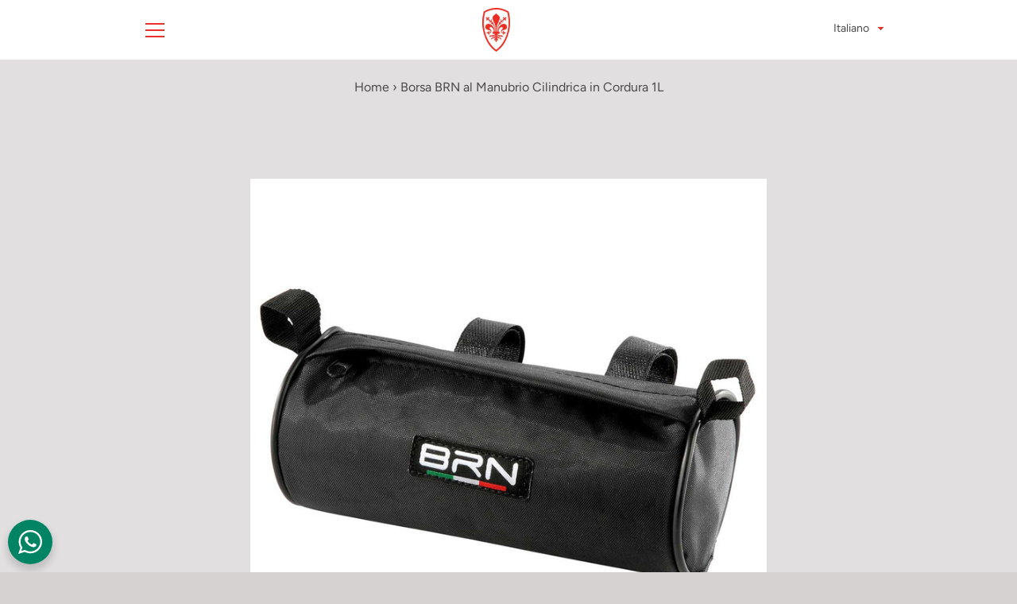

--- FILE ---
content_type: text/html; charset=utf-8
request_url: https://ciclisergiobianchi.it/products/borsa-al-manubrio-cilindrica
body_size: 28210
content:


<!doctype html>
<html class="supports-no-js " lang="it">
<head><!-- SEOAnt Speed Up Script --><script>
const AllowUrlArray_SEOAnt = ['cdn.nfcube.com', 'cdnv2.mycustomizer.com'];
const ForbidUrlArray_SEOAnt = [];
window.WhiteUrlArray_SEOAnt = AllowUrlArray_SEOAnt.map(src => new RegExp(src, 'i'));
window.BlackUrlArray_SEOAnt = ForbidUrlArray_SEOAnt.map(src => new RegExp(src, 'i'));
</script>
<script>
// Limit output
class AllowJsPlugin{constructor(e){const attrArr=["default","defer","async"];this.listener=this.handleListener.bind(this,e),this.jsArr=[],this.attribute=attrArr.reduce(((e,t)=>({...e,[t]:[]})),{});const t=this;e.forEach((e=>window.addEventListener(e,t.listener,{passive:!0})))}handleListener(e){const t=this;return e.forEach((e=>window.removeEventListener(e,t.listener))),"complete"===document.readyState?this.handleDOM():document.addEventListener("readystatechange",(e=>{if("complete"===e.target.readyState)return setTimeout(t.handleDOM.bind(t),1)}))}async handleDOM(){this.pauseEvent(),this.pauseJQuery(),this.getScripts(),this.beforeScripts();for(const e of Object.keys(this.attribute))await this.changeScripts(this.attribute[e]);for(const e of["DOMContentLoaded","readystatechange"])await this.requestRedraw(),document.dispatchEvent(new Event("allowJS-"+e));document.lightJSonreadystatechange&&document.lightJSonreadystatechange();for(const e of["DOMContentLoaded","load"])await this.requestRedraw(),window.dispatchEvent(new Event("allowJS-"+e));await this.requestRedraw(),window.lightJSonload&&window.lightJSonload(),await this.requestRedraw(),this.jsArr.forEach((e=>e(window).trigger("allowJS-jquery-load"))),window.dispatchEvent(new Event("allowJS-pageshow")),await this.requestRedraw(),window.lightJSonpageshow&&window.lightJSonpageshow()}async requestRedraw(){return new Promise((e=>requestAnimationFrame(e)))}getScripts(){document.querySelectorAll("script[type=AllowJs]").forEach((e=>{e.hasAttribute("src")?e.hasAttribute("async")&&e.async?this.attribute.async.push(e):e.hasAttribute("defer")&&e.defer?this.attribute.defer.push(e):this.attribute.default.push(e):this.attribute.default.push(e)}))}beforeScripts(){const e=this,t=Object.keys(this.attribute).reduce(((t,n)=>[...t,...e.attribute[n]]),[]),n=document.createDocumentFragment();t.forEach((e=>{const t=e.getAttribute("src");if(!t)return;const s=document.createElement("link");s.href=t,s.rel="preload",s.as="script",n.appendChild(s)})),document.head.appendChild(n)}async changeScripts(e){let t;for(;t=e.shift();)await this.requestRedraw(),new Promise((e=>{const n=document.createElement("script");[...t.attributes].forEach((e=>{"type"!==e.nodeName&&n.setAttribute(e.nodeName,e.nodeValue)})),t.hasAttribute("src")?(n.addEventListener("load",e),n.addEventListener("error",e)):(n.text=t.text,e()),t.parentNode.replaceChild(n,t)}))}pauseEvent(){const e={};[{obj:document,name:"DOMContentLoaded"},{obj:window,name:"DOMContentLoaded"},{obj:window,name:"load"},{obj:window,name:"pageshow"},{obj:document,name:"readystatechange"}].map((t=>function(t,n){function s(n){return e[t].list.indexOf(n)>=0?"allowJS-"+n:n}e[t]||(e[t]={list:[n],add:t.addEventListener,remove:t.removeEventListener},t.addEventListener=(...n)=>{n[0]=s(n[0]),e[t].add.apply(t,n)},t.removeEventListener=(...n)=>{n[0]=s(n[0]),e[t].remove.apply(t,n)})}(t.obj,t.name))),[{obj:document,name:"onreadystatechange"},{obj:window,name:"onpageshow"}].map((e=>function(e,t){let n=e[t];Object.defineProperty(e,t,{get:()=>n||function(){},set:s=>{e["allowJS"+t]=n=s}})}(e.obj,e.name)))}pauseJQuery(){const e=this;let t=window.jQuery;Object.defineProperty(window,"jQuery",{get:()=>t,set(n){if(!n||!n.fn||!e.jsArr.includes(n))return void(t=n);n.fn.ready=n.fn.init.prototype.ready=e=>{e.bind(document)(n)};const s=n.fn.on;n.fn.on=n.fn.init.prototype.on=function(...e){if(window!==this[0])return s.apply(this,e),this;const t=e=>e.split(" ").map((e=>"load"===e||0===e.indexOf("load.")?"allowJS-jquery-load":e)).join(" ");return"string"==typeof e[0]||e[0]instanceof String?(e[0]=t(e[0]),s.apply(this,e),this):("object"==typeof e[0]&&Object.keys(e[0]).forEach((n=>{delete Object.assign(e[0],{[t(n)]:e[0][n]})[n]})),s.apply(this,e),this)},e.jsArr.push(n),t=n}})}}new AllowJsPlugin(["keydown","wheel","mouseenter","mousemove","mouseleave","touchstart","touchmove","touchend"]);
</script>
<script>
"use strict";function SEOAnt_toConsumableArray(t){if(Array.isArray(t)){for(var e=0,r=Array(t.length);e<t.length;e++)r[e]=t[e];return r}return Array.from(t)}function _0x960a(t,e){var r=_0x3840();return(_0x960a=function(t,e){return t-=247,r[t]})(t,e)}function _0x3840(){var t=["defineProperties","application/javascript","preventDefault","4990555yeBSbh","addEventListener","set","setAttribute","bind","getAttribute","parentElement","WhiteUrlArray_SEOAnt","listener","toString","toLowerCase","every","touchend","SEOAnt scripts can't be lazy loaded","keydown","touchstart","removeChild","length","58IusxNw","BlackUrlArray_SEOAnt","observe","name","value","documentElement","wheel","warn","whitelist","map","tagName","402345HpbWDN","getOwnPropertyDescriptor","head","type","touchmove","removeEventListener","8160iwggKQ","call","beforescriptexecute","some","string","options","push","appendChild","blacklisted","querySelectorAll","5339295FeRgGa","4OtFDAr","filter","57211uwpiMx","nodeType","createElement","src","13296210cxmbJp",'script[type="',"1744290Faeint","test","forEach","script","blacklist","attributes","get","$&","744DdtCNR"];return(_0x3840=function(){return t})()}var _extends=Object.assign||function(t){for(var e=1;e<arguments.length;e++){var r=arguments[e];for(var n in r)Object.prototype.hasOwnProperty.call(r,n)&&(t[n]=r[n])}return t},_slicedToArray=function(){function t(t,e){var r=[],n=!0,o=!1,i=void 0;try{for(var a,c=t[Symbol.iterator]();!(n=(a=c.next()).done)&&(r.push(a.value),!e||r.length!==e);n=!0);}catch(t){o=!0,i=t}finally{try{!n&&c.return&&c.return()}finally{if(o)throw i}}return r}return function(e,r){if(Array.isArray(e))return e;if(Symbol.iterator in Object(e))return t(e,r);throw new TypeError("Invalid attempt to destructure non-iterable instance")}}(),_typeof="function"==typeof Symbol&&"symbol"==typeof Symbol.iterator?function(t){return typeof t}:function(t){return t&&"function"==typeof Symbol&&t.constructor===Symbol&&t!==Symbol.prototype?"symbol":typeof t};(function(t,e){for(var r=_0x960a,n=t();[];)try{if(531094===parseInt(r(306))/1+-parseInt(r(295))/2*(parseInt(r(312))/3)+-parseInt(r(257))/4*(parseInt(r(277))/5)+-parseInt(r(265))/6+-parseInt(r(259))/7*(-parseInt(r(273))/8)+-parseInt(r(256))/9+parseInt(r(263))/10)break;n.push(n.shift())}catch(t){n.push(n.shift())}})(_0x3840),function(){var t=_0x960a,e="javascript/blocked",r={blacklist:window[t(296)],whitelist:window[t(284)]},n={blacklisted:[]},o=function(n,o){return n&&(!o||o!==e)&&(!r.blacklist||r[t(269)][t(249)](function(e){return e[t(266)](n)}))&&(!r[t(303)]||r.whitelist[t(288)](function(e){return!e[t(266)](n)}))},i=function(e){var n=t,o=e[n(282)](n(262));return r[n(269)]&&r.blacklist[n(288)](function(t){return!t.test(o)})||r[n(303)]&&r.whitelist[n(249)](function(t){return t[n(266)](o)})},a=new MutationObserver(function(r){for(var i=t,a=0;a<r[i(294)];a++)for(var c=r[a].addedNodes,u=0;u<c.length;u++)!function(t){var r=c[t];if(1===r[i(260)]&&"SCRIPT"===r[i(305)]){var a=r[i(262)],u=r[i(309)];if(o(a,u)){n.blacklisted[i(252)]([r,r.type]),r[i(309)]=e;var s=function t(n){var o=i;r[o(282)](o(309))===e&&n[o(276)](),r[o(311)](o(248),t)};r[i(278)](i(248),s),r[i(283)]&&r[i(283)][i(293)](r)}}}(u)});a[t(297)](document[t(300)],{childList:!![],subtree:!![]});var c=/[|\{}()\[\]^$+*?.]/g,u=function(){for(var o=arguments.length,u=Array(o),s=0;s<o;s++)u[s]=arguments[s];var l=t;u[l(294)]<1?(r[l(269)]=[],r[l(303)]=[]):(r.blacklist&&(r[l(269)]=r.blacklist[l(258)](function(t){return u[l(288)](function(e){var r=l;return(void 0===e?"undefined":_typeof(e))===r(250)?!t.test(e):e instanceof RegExp?t.toString()!==e.toString():void 0})})),r[l(303)]&&(r[l(303)]=[].concat(SEOAnt_toConsumableArray(r[l(303)]),SEOAnt_toConsumableArray(u.map(function(t){var e=l;if("string"==typeof t){var n=t.replace(c,e(272)),o=".*"+n+".*";if(r[e(303)][e(288)](function(t){return t[e(286)]()!==o[e(286)]()}))return new RegExp(o)}else if(t instanceof RegExp&&r[e(303)][e(288)](function(r){return r[e(286)]()!==t.toString()}))return t;return null})[l(258)](Boolean)))));for(var f=document[l(255)](l(264)+e+'"]'),p=0;p<f[l(294)];p++){var y=f[p];i(y)&&(n[l(254)][l(252)]([y,l(275)]),y[l(283)][l(293)](y))}var v=0;[].concat(SEOAnt_toConsumableArray(n[l(254)]))[l(267)](function(t,e){var r=_slicedToArray(t,2),o=r[0],a=r[1],c=l;if(i(o)){for(var u=document.createElement("script"),s=0;s<o.attributes.length;s++){var f=o[c(270)][s];f[c(298)]!==c(262)&&f.name!==c(309)&&u.setAttribute(f.name,o.attributes[s][c(299)])}u[c(280)](c(262),o[c(262)]),u.setAttribute("type",a||c(275)),document[c(308)][c(253)](u),n[c(254)].splice(e-v,1),v++}}),r[l(269)]&&r.blacklist.length<1&&a.disconnect()},s=document.createElement,l={src:Object[t(307)](HTMLScriptElement.prototype,t(262)),type:Object[t(307)](HTMLScriptElement.prototype,t(309))};document[t(261)]=function(){for(var r=t,n=arguments.length,i=Array(n),a=0;a<n;a++)i[a]=arguments[a];if(i[0][r(287)]()!==r(268))return s[r(281)](document).apply(void 0,i);var c=s.bind(document).apply(void 0,i);try{Object[r(274)](c,{src:_extends({},l[r(262)],{set:function(t){var n=r;o(t,c[n(309)])&&l.type[n(279)][n(247)](this,e),l[n(262)][n(279)].call(this,t)}}),type:_extends({},l[r(309)],{get:function(){var t=r,n=l[t(309)][t(271)][t(247)](this);return n===e||o(this[t(262)],n)?null:n},set:function(t){var n=r,i=o(c[n(262)],c[n(309)])?e:t;l.type[n(279)][n(247)](this,i)}})}),c.setAttribute=function(t,e){var n=r;t===n(309)||t===n(262)?c[t]=e:HTMLScriptElement.prototype[n(280)][n(247)](c,t,e)}}catch(t){console[r(302)](r(290),t)}return c},[t(291),"mousemove",t(289),t(310),t(292),t(301)][t(304)](function(t){return{type:t,listener:function(){return u()},options:{passive:!![]}}}).forEach(function(e){var r=t;document[r(278)](e[r(309)],e[r(285)],e[r(251)])})}();
</script>
<!-- /SEOAnt Speed Up Script -->
<script type="application/ld+json">
{
  "@context": "https://schema.org/",
  "@type": "WebSite",
  "name": "ciclisergiobianchi",
  "url": "https://ciclisergiobianchi.it",
  "potentialAction": {
    "@type": "SearchAction",
    "target": "https://ciclisergiobianchi.it/search?type=product&q={search_term_string}",
    "query-input": "required name=search_term_string"
  }
}
</script>
<!--  <meta name="google-site-verification" content="tIvH9clX8YvXLoIwI9nN3dN14qW4YUoYUnWC4IPt6IY" /> -->
<!-- Global site tag (gtag.js) - Google Analytics -->
<script async src="https://www.googletagmanager.com/gtag/js?id=G-LEHVC515D6"></script>
<script>
  window.dataLayer = window.dataLayer || [];
  function gtag(){dataLayer.push(arguments);}
  gtag('js', new Date());

  gtag('config', 'G-LEHVC515D6');
</script>
  <meta charset="utf-8">

  <meta http-equiv="X-UA-Compatible" content="IE=edge,chrome=1">
  <meta name="viewport" content="width=device-width,initial-scale=1">
  <meta name="theme-color" content="#ed3024">
  <link rel="canonical" href="https://ciclisergiobianchi.it/products/borsa-al-manubrio-cilindrica">

  
    <link rel="shortcut icon" href="//ciclisergiobianchi.it/cdn/shop/files/favicon_32x32.png?v=1636453336" type="image/png">
  

  <title>
    Borsa BRN Manubrio Cilindrica Cordura 1L | Sergio Bianchi &ndash; ciclisergiobianchi
  </title>

  
    <meta name="description" content="Borsa BRN al manubrio cilindrica in cordura, capacità 1L, dimensioni 17x8x8 cm. Compatta, resistente e perfetta per ciclismo urbano.">
  

  <!-- /snippets/social-meta-tags.liquid -->




<meta property="og:site_name" content="ciclisergiobianchi">
<meta property="og:url" content="https://ciclisergiobianchi.it/products/borsa-al-manubrio-cilindrica">
<meta property="og:title" content="Borsa BRN Manubrio Cilindrica Cordura 1L | Sergio Bianchi">
<meta property="og:type" content="product">
<meta property="og:description" content="Borsa BRN al manubrio cilindrica in cordura, capacità 1L, dimensioni 17x8x8 cm. Compatta, resistente e perfetta per ciclismo urbano.">

  <meta property="og:price:amount" content="0,00">
  <meta property="og:price:currency" content="EUR">

<meta property="og:image" content="http://ciclisergiobianchi.it/cdn/shop/files/borsa-brn-manubrio-cilindrica_1200x1200.jpg?v=1762193273">
<meta property="og:image:secure_url" content="https://ciclisergiobianchi.it/cdn/shop/files/borsa-brn-manubrio-cilindrica_1200x1200.jpg?v=1762193273">


  <meta name="twitter:site" content="@https://x.com/_SergioBianchi_?t=5MFZ9PgYtCKfgJKjZNz9Ww&s=09">

<meta name="twitter:card" content="summary_large_image">
<meta name="twitter:title" content="Borsa BRN Manubrio Cilindrica Cordura 1L | Sergio Bianchi">
<meta name="twitter:description" content="Borsa BRN al manubrio cilindrica in cordura, capacità 1L, dimensioni 17x8x8 cm. Compatta, resistente e perfetta per ciclismo urbano.">

  <style data-shopify>
  :root {
    --color-body-text: #4a4a4a;
    --color-body: #e1dfdf;
  }
</style>


  <script>window.performance && window.performance.mark && window.performance.mark('shopify.content_for_header.start');</script><meta name="google-site-verification" content="tIvH9clX8YvXLoIwI9nN3dN14qW4YUoYUnWC4IPt6IY">
<meta name="facebook-domain-verification" content="ps6nimiznmjyqkn0ibim11ya1a6e0j">
<meta id="shopify-digital-wallet" name="shopify-digital-wallet" content="/60948611314/digital_wallets/dialog">
<meta name="shopify-checkout-api-token" content="858ad1f2a1a0dc3993d10902d8290e52">
<meta id="in-context-paypal-metadata" data-shop-id="60948611314" data-venmo-supported="false" data-environment="production" data-locale="it_IT" data-paypal-v4="true" data-currency="EUR">
<link rel="alternate" hreflang="x-default" href="https://ciclisergiobianchi.it/products/borsa-al-manubrio-cilindrica">
<link rel="alternate" hreflang="it" href="https://ciclisergiobianchi.it/products/borsa-al-manubrio-cilindrica">
<link rel="alternate" hreflang="en" href="https://ciclisergiobianchi.it/en/products/borsa-al-manubrio-cilindrica">
<link rel="alternate" type="application/json+oembed" href="https://ciclisergiobianchi.it/products/borsa-al-manubrio-cilindrica.oembed">
<script async="async" src="/checkouts/internal/preloads.js?locale=it-IT"></script>
<script id="shopify-features" type="application/json">{"accessToken":"858ad1f2a1a0dc3993d10902d8290e52","betas":["rich-media-storefront-analytics"],"domain":"ciclisergiobianchi.it","predictiveSearch":true,"shopId":60948611314,"locale":"it"}</script>
<script>var Shopify = Shopify || {};
Shopify.shop = "ciclisergiobianchi.myshopify.com";
Shopify.locale = "it";
Shopify.currency = {"active":"EUR","rate":"1.0"};
Shopify.country = "IT";
Shopify.theme = {"name":"Narrative","id":128602734834,"schema_name":"Narrative","schema_version":"10.6.0","theme_store_id":829,"role":"main"};
Shopify.theme.handle = "null";
Shopify.theme.style = {"id":null,"handle":null};
Shopify.cdnHost = "ciclisergiobianchi.it/cdn";
Shopify.routes = Shopify.routes || {};
Shopify.routes.root = "/";</script>
<script type="module">!function(o){(o.Shopify=o.Shopify||{}).modules=!0}(window);</script>
<script>!function(o){function n(){var o=[];function n(){o.push(Array.prototype.slice.apply(arguments))}return n.q=o,n}var t=o.Shopify=o.Shopify||{};t.loadFeatures=n(),t.autoloadFeatures=n()}(window);</script>
<script id="shop-js-analytics" type="application/json">{"pageType":"product"}</script>
<script defer="defer" async type="module" src="//ciclisergiobianchi.it/cdn/shopifycloud/shop-js/modules/v2/client.init-shop-cart-sync_dvfQaB1V.it.esm.js"></script>
<script defer="defer" async type="module" src="//ciclisergiobianchi.it/cdn/shopifycloud/shop-js/modules/v2/chunk.common_BW-OJwDu.esm.js"></script>
<script defer="defer" async type="module" src="//ciclisergiobianchi.it/cdn/shopifycloud/shop-js/modules/v2/chunk.modal_CX4jaIRf.esm.js"></script>
<script type="module">
  await import("//ciclisergiobianchi.it/cdn/shopifycloud/shop-js/modules/v2/client.init-shop-cart-sync_dvfQaB1V.it.esm.js");
await import("//ciclisergiobianchi.it/cdn/shopifycloud/shop-js/modules/v2/chunk.common_BW-OJwDu.esm.js");
await import("//ciclisergiobianchi.it/cdn/shopifycloud/shop-js/modules/v2/chunk.modal_CX4jaIRf.esm.js");

  window.Shopify.SignInWithShop?.initShopCartSync?.({"fedCMEnabled":true,"windoidEnabled":true});

</script>
<script>(function() {
  var isLoaded = false;
  function asyncLoad() {
    if (isLoaded) return;
    isLoaded = true;
    var urls = ["https:\/\/cdn.hextom.com\/js\/quickannouncementbar.js?shop=ciclisergiobianchi.myshopify.com"];
    for (var i = 0; i < urls.length; i++) {
      var s = document.createElement('script');
      s.type = 'text/javascript';
      if (AllowUrlArray_SEOAnt.filter(u => urls[i].indexOf(u) > -1).length === 0) s.type = 'AllowJs'; s.async = true;
      s.src = urls[i];
      var x = document.getElementsByTagName('script')[0];
      x.parentNode.insertBefore(s, x);
    }
  };
  if(window.attachEvent) {
    window.attachEvent('onload', asyncLoad);
  } else {
    window.addEventListener('load', asyncLoad, false);
  }
})();</script>
<script id="__st">var __st={"a":60948611314,"offset":3600,"reqid":"c13cc5e1-6929-49e8-b85d-06d623dc8427-1769049616","pageurl":"ciclisergiobianchi.it\/products\/borsa-al-manubrio-cilindrica","u":"f831abb1faf2","p":"product","rtyp":"product","rid":7429233049842};</script>
<script>window.ShopifyPaypalV4VisibilityTracking = true;</script>
<script id="captcha-bootstrap">!function(){'use strict';const t='contact',e='account',n='new_comment',o=[[t,t],['blogs',n],['comments',n],[t,'customer']],c=[[e,'customer_login'],[e,'guest_login'],[e,'recover_customer_password'],[e,'create_customer']],r=t=>t.map((([t,e])=>`form[action*='/${t}']:not([data-nocaptcha='true']) input[name='form_type'][value='${e}']`)).join(','),a=t=>()=>t?[...document.querySelectorAll(t)].map((t=>t.form)):[];function s(){const t=[...o],e=r(t);return a(e)}const i='password',u='form_key',d=['recaptcha-v3-token','g-recaptcha-response','h-captcha-response',i],f=()=>{try{return window.sessionStorage}catch{return}},m='__shopify_v',_=t=>t.elements[u];function p(t,e,n=!1){try{const o=window.sessionStorage,c=JSON.parse(o.getItem(e)),{data:r}=function(t){const{data:e,action:n}=t;return t[m]||n?{data:e,action:n}:{data:t,action:n}}(c);for(const[e,n]of Object.entries(r))t.elements[e]&&(t.elements[e].value=n);n&&o.removeItem(e)}catch(o){console.error('form repopulation failed',{error:o})}}const l='form_type',E='cptcha';function T(t){t.dataset[E]=!0}const w=window,h=w.document,L='Shopify',v='ce_forms',y='captcha';let A=!1;((t,e)=>{const n=(g='f06e6c50-85a8-45c8-87d0-21a2b65856fe',I='https://cdn.shopify.com/shopifycloud/storefront-forms-hcaptcha/ce_storefront_forms_captcha_hcaptcha.v1.5.2.iife.js',D={infoText:'Protetto da hCaptcha',privacyText:'Privacy',termsText:'Termini'},(t,e,n)=>{const o=w[L][v],c=o.bindForm;if(c)return c(t,g,e,D).then(n);var r;o.q.push([[t,g,e,D],n]),r=I,A||(h.body.append(Object.assign(h.createElement('script'),{id:'captcha-provider',async:!0,src:r})),A=!0)});var g,I,D;w[L]=w[L]||{},w[L][v]=w[L][v]||{},w[L][v].q=[],w[L][y]=w[L][y]||{},w[L][y].protect=function(t,e){n(t,void 0,e),T(t)},Object.freeze(w[L][y]),function(t,e,n,w,h,L){const[v,y,A,g]=function(t,e,n){const i=e?o:[],u=t?c:[],d=[...i,...u],f=r(d),m=r(i),_=r(d.filter((([t,e])=>n.includes(e))));return[a(f),a(m),a(_),s()]}(w,h,L),I=t=>{const e=t.target;return e instanceof HTMLFormElement?e:e&&e.form},D=t=>v().includes(t);t.addEventListener('submit',(t=>{const e=I(t);if(!e)return;const n=D(e)&&!e.dataset.hcaptchaBound&&!e.dataset.recaptchaBound,o=_(e),c=g().includes(e)&&(!o||!o.value);(n||c)&&t.preventDefault(),c&&!n&&(function(t){try{if(!f())return;!function(t){const e=f();if(!e)return;const n=_(t);if(!n)return;const o=n.value;o&&e.removeItem(o)}(t);const e=Array.from(Array(32),(()=>Math.random().toString(36)[2])).join('');!function(t,e){_(t)||t.append(Object.assign(document.createElement('input'),{type:'hidden',name:u})),t.elements[u].value=e}(t,e),function(t,e){const n=f();if(!n)return;const o=[...t.querySelectorAll(`input[type='${i}']`)].map((({name:t})=>t)),c=[...d,...o],r={};for(const[a,s]of new FormData(t).entries())c.includes(a)||(r[a]=s);n.setItem(e,JSON.stringify({[m]:1,action:t.action,data:r}))}(t,e)}catch(e){console.error('failed to persist form',e)}}(e),e.submit())}));const S=(t,e)=>{t&&!t.dataset[E]&&(n(t,e.some((e=>e===t))),T(t))};for(const o of['focusin','change'])t.addEventListener(o,(t=>{const e=I(t);D(e)&&S(e,y())}));const B=e.get('form_key'),M=e.get(l),P=B&&M;t.addEventListener('DOMContentLoaded',(()=>{const t=y();if(P)for(const e of t)e.elements[l].value===M&&p(e,B);[...new Set([...A(),...v().filter((t=>'true'===t.dataset.shopifyCaptcha))])].forEach((e=>S(e,t)))}))}(h,new URLSearchParams(w.location.search),n,t,e,['guest_login'])})(!0,!0)}();</script>
<script integrity="sha256-4kQ18oKyAcykRKYeNunJcIwy7WH5gtpwJnB7kiuLZ1E=" data-source-attribution="shopify.loadfeatures" defer="defer" src="//ciclisergiobianchi.it/cdn/shopifycloud/storefront/assets/storefront/load_feature-a0a9edcb.js" crossorigin="anonymous"></script>
<script data-source-attribution="shopify.dynamic_checkout.dynamic.init">var Shopify=Shopify||{};Shopify.PaymentButton=Shopify.PaymentButton||{isStorefrontPortableWallets:!0,init:function(){window.Shopify.PaymentButton.init=function(){};var t=document.createElement("script");t.src="https://ciclisergiobianchi.it/cdn/shopifycloud/portable-wallets/latest/portable-wallets.it.js",t.type="module",document.head.appendChild(t)}};
</script>
<script data-source-attribution="shopify.dynamic_checkout.buyer_consent">
  function portableWalletsHideBuyerConsent(e){var t=document.getElementById("shopify-buyer-consent"),n=document.getElementById("shopify-subscription-policy-button");t&&n&&(t.classList.add("hidden"),t.setAttribute("aria-hidden","true"),n.removeEventListener("click",e))}function portableWalletsShowBuyerConsent(e){var t=document.getElementById("shopify-buyer-consent"),n=document.getElementById("shopify-subscription-policy-button");t&&n&&(t.classList.remove("hidden"),t.removeAttribute("aria-hidden"),n.addEventListener("click",e))}window.Shopify?.PaymentButton&&(window.Shopify.PaymentButton.hideBuyerConsent=portableWalletsHideBuyerConsent,window.Shopify.PaymentButton.showBuyerConsent=portableWalletsShowBuyerConsent);
</script>
<script data-source-attribution="shopify.dynamic_checkout.cart.bootstrap">document.addEventListener("DOMContentLoaded",(function(){function t(){return document.querySelector("shopify-accelerated-checkout-cart, shopify-accelerated-checkout")}if(t())Shopify.PaymentButton.init();else{new MutationObserver((function(e,n){t()&&(Shopify.PaymentButton.init(),n.disconnect())})).observe(document.body,{childList:!0,subtree:!0})}}));
</script>
<script id='scb4127' type='text/javascript' async='' src='https://ciclisergiobianchi.it/cdn/shopifycloud/privacy-banner/storefront-banner.js'></script><link id="shopify-accelerated-checkout-styles" rel="stylesheet" media="screen" href="https://ciclisergiobianchi.it/cdn/shopifycloud/portable-wallets/latest/accelerated-checkout-backwards-compat.css" crossorigin="anonymous">
<style id="shopify-accelerated-checkout-cart">
        #shopify-buyer-consent {
  margin-top: 1em;
  display: inline-block;
  width: 100%;
}

#shopify-buyer-consent.hidden {
  display: none;
}

#shopify-subscription-policy-button {
  background: none;
  border: none;
  padding: 0;
  text-decoration: underline;
  font-size: inherit;
  cursor: pointer;
}

#shopify-subscription-policy-button::before {
  box-shadow: none;
}

      </style>

<script>window.performance && window.performance.mark && window.performance.mark('shopify.content_for_header.end');</script>

  



<style>@font-face {
  font-family: Figtree;
  font-weight: 400;
  font-style: normal;
  src: url("//ciclisergiobianchi.it/cdn/fonts/figtree/figtree_n4.3c0838aba1701047e60be6a99a1b0a40ce9b8419.woff2") format("woff2"),
       url("//ciclisergiobianchi.it/cdn/fonts/figtree/figtree_n4.c0575d1db21fc3821f17fd6617d3dee552312137.woff") format("woff");
}

  @font-face {
  font-family: Figtree;
  font-weight: 400;
  font-style: normal;
  src: url("//ciclisergiobianchi.it/cdn/fonts/figtree/figtree_n4.3c0838aba1701047e60be6a99a1b0a40ce9b8419.woff2") format("woff2"),
       url("//ciclisergiobianchi.it/cdn/fonts/figtree/figtree_n4.c0575d1db21fc3821f17fd6617d3dee552312137.woff") format("woff");
}

/* ------------------------ Critical Helper Classes ------------------------- */
.critical-hide {
  display: none;
}

.critical-clear {
  opacity: 0;
  visibility: hidden;
}

.drawer-cover {
  opacity: 0;
}

.main-content .shopify-section {
  display: none;
}

.main-content .shopify-section:first-child {
  display: inherit;
}

body:not(.template-index) .main-content {
  opacity: 0;
}


/* ----------------------------- Global Styles ------------------------------ */
*, *::before, *::after {
  box-sizing: border-box;
}

html {
  font-size: 62.5%;
  background-color: #e1dfdf;
}

body {
  margin: 0;
  font-size: 1.6rem;
  font-family: Figtree, sans-serif;
  font-style: normal;
  font-weight: 400;
  color: #4a4a4a;
  line-height: 1.625;
}

.page-width {
  max-width: 980px;
  padding: 0 20px;
  margin: 0 auto;
}

/* ---------------------------- Helper Classes ------------------------------ */
.visually-hidden,
.icon__fallback-text {
  position: absolute !important;
  overflow: hidden;
  clip: rect(0 0 0 0);
  height: 1px;
  width: 1px;
  padding: 0;
  border: 0;
}

/* ----------------------------- Typography --------------------------------- */
body {
  -webkit-font-smoothing: antialiased;
  -webkit-text-size-adjust: 100%;
}

.h4 {
  letter-spacing: inherit;
  text-transform: inherit;
  font-family: Figtree, sans-serif;
  font-style: normal;
  font-weight: 400;
}


.h4 a {
  color: inherit;
  text-decoration: none;
  font-weight: inherit;
}

.h4 {
  font-size: 2.2rem;
}

@media only screen and (min-width: 750px) {
  .h4 {
    font-size: 2.4rem;
    line-height: 1.5;
  }
}

/* ------------------------------ Buttons ----------------------------------- */
.btn,
.btn--secondary {
  -moz-user-select: "none";
  -ms-user-select: "none";
  -webkit-user-select: "none";
  user-select: "none";
  -webkit-appearance: none;
  -moz-appearance: none;
  appearance: none;
  display: inline-block;
  position: relative;
  width: auto;
  background-color: #ed3024;
  border-radius: 0;
  color: #ffffff;
  border: 2px solid #ed3024;
  font-size: 1.4rem;
  font-weight: 700;
  letter-spacing: 1.5px;
  text-decoration: none;
  text-align: center;
  text-transform: uppercase;
  padding: 10px 30px;
  line-height: 2.2;
  vertical-align: middle;
  cursor: pointer;
  transition: outline 0.1s linear;
  box-sizing: border-box;
}

.btn--square {
  width: 50px;
  height: 50px;
  padding: 0;
  text-align: center;
  line-height: 50px;
}

.btn--clear {
  position: relative;
  background-color: transparent;
  border: 0;
  color: #4a4a4a;
  transition: 0.15s opacity ease-out;
}

.btn--clear:hover::after,
.btn--clear::after {
  outline: 0 !important;
}

.btn::after,
.btn--secondary::after {
  content: '';
  display: block;
  position: absolute;
  top: 0;
  left: 0;
  width: 100%;
  height: 100%;
  outline: 2px solid #ed3024;
  transition: outline 0.1s linear;
}

/* -------------------------------- Icons ----------------------------------- */
.icon {
  display: inline-block;
  width: 20px;
  height: 20px;
  vertical-align: middle;
}

/* ----------------------------- Site Header -------------------------------- */
.site-header {
  position: relative;
  transition: transform 0.25s ease-out;
  z-index: 10;
}

.site-header--transparent {
  position: absolute;
  top: 0;
  left: 0;
  right: 0;
  z-index: 10;
}

.site-header__wrapper {
  position: relative;
  min-height: 60px;
  width: 100%;
  background-color: #ffffff;
  z-index: 10;
}

.site-header--transparent .site-header__wrapper {
  background-color: transparent;
}

.site-header__wrapper svg {
  fill: #ed3024;
}

.site-header__wrapper--transitioning {
  transition: background-color 0.25s ease-out, margin-top 0.25s ease-out;
}

.announcement-bar {
  display: none;
  text-align: center;
  position: relative;
  text-decoration: none;
  z-index: 10;
}

.announcement-bar--visible {
  display: block;
}

.announcement-bar__message {
  font-size: 16px;
  font-weight: 400;
  padding: 10px 20px;
  margin-bottom: 0;
}

.announcement-bar__message .icon {
  fill: currentColor;
}

.announcement-bar__close {
  position: absolute;
  right: 20px;
  padding: 0;
  width: 30px;
  height: 30px;
  line-height: 100%;
  top: 50%;
  -ms-transform: translateY(-50%);
  -webkit-transform: translateY(-50%);
  transform: translateY(-50%);
}

.announcement-bar__close .icon {
  width: 12px;
  height: 12px;
  fill: currentColor;
}

.site-header-sections {
  display: -webkit-flex;
  display: -ms-flexbox;
  display: flex;
  width: 100%;
  -ms-flex-align: center;
  -webkit-align-items: center;
  -moz-align-items: center;
  -ms-align-items: center;
  -o-align-items: center;
  align-items: center;
  min-height: 60px;
}

.site-header__section--title {
  display: -webkit-flex;
  display: -ms-flexbox;
  display: flex;
  width: 100%;
  -webkit-justify-content: center;
  -ms-justify-content: center;
  justify-content: center;
}

.site-header__logo-wrapper {
  display: inline-block;
  margin: 0;
  padding: 10px 0;
  text-align: center;
  line-height: 1.2;
}

.site-header__logo {
  display: block;
}

.site-header__logo-image {
  display: block;
  margin: 0 auto;
}

.site-header--transparent .site-header__logo-image {
  display: none;
}

@media only screen and (max-width: 749px) {
  .site-header__logo-image {
    max-height: 30px;
  }
}

.site-header__logo-image--transparent {
  display: none;
}

.site-header--transparent .site-header__logo-image--transparent {
  display: block;
}

.navigation-open .site-header__logo-image--transparent,
html.supports-no-js .site-header__logo-image--transparent {
  display: none;
}

.site-header__cart svg {
  width: 22px;
  height: 30px;
  margin: -2px 0 0 -2px;
}

@media only screen and (min-width: 750px) {
  .site-header__cart svg {
    width: 26px;
  }
}

.site-header__cart::after {
  border-color: #4a4a4a;
}

.site-header__cart-bubble {
  position: absolute;
  top: 15px;
  right: 10px;
  width: 10px;
  height: 10px;
  background-color: #eb4f47;
  border-radius: 50%;
  opacity: 0;
  transition: all 0.25s ease-out;
  -ms-transform: scale(0);
  -webkit-transform: scale(0);
  transform: scale(0);
}

@media only screen and (min-width: 750px) {
  .site-header__cart-bubble {
    top:15px;
    right: 9px;
  }
}

.site-header__cart .site-header__cart-bubble {
  top: 13px;
}

@media only screen and (min-width: 750px) {
  .site-header__cart .site-header__cart-bubble {
    top: 12px;
  }
}

.site-header__cart-bubble--visible {
  opacity: 1;
  -ms-transform: scale(1);
  -webkit-transform: scale(1);
  transform: scale(1);
}

.burger-icon {
  display: block;
  height: 2px;
  width: 16px;
  left: 50%;
  margin-left: -8px;
  background: #ed3024;
  position: absolute;
  transition: all 0.25s ease-out;
}

@media only screen and (min-width: 750px) {
  .burger-icon {
    height:2px;
    width: 24px;
    left: 50%;
    margin-left: -12px;
  }
}

.burger-icon--top {
  top: 18px;
}

@media only screen and (min-width: 750px) {
  .burger-icon--top {
    top: 16px;
  }
}

.site-header__navigation--active .burger-icon--top {
  top: 25px;
  transform: rotate(45deg);
}

.burger-icon--mid {
  top: 24px;
}

@media only screen and (min-width: 750px) {
  .burger-icon--mid {
    top: 24px;
  }
}

.site-header__navigation--active .burger-icon--mid {
  opacity: 0;
}

.burger-icon--bottom {
  top: 30px;
}

@media only screen and (min-width: 750px) {
  .burger-icon--bottom {
    top: 32px;
  }
}

.site-header__navigation--active .burger-icon--bottom {
  top: 25px;
  transform: rotate(-45deg);
}

.site-header__navigation {
  position: relative;
}

.site-header__navigation svg {
  width: 20px;
  height: 30px;
}

.site-header__navigation::after {
  border-color: #4a4a4a;
}

/* ----------------------------- Slideshow --------------------------------- */
.slideshow {
  display: -webkit-flex;
  display: -ms-flexbox;
  display: flex;
  width: 100%;
  position: relative;
  overflow: hidden;
  min-height: 300px;
  max-height: calc(100vh - 35px);
  background-color: #bcb8b8;
}

.slideshow--full .slideshow {
  height: calc(100vh - 35px);
}

@media only screen and (max-width: 749px) {
  .slideshow--adapt .slideshow {
    max-height: 125vw;
    min-height: 75vw;
  }
}

.slideshow__slides {
  margin: 0;
  padding: 0;
  list-style: none;
}

.slideshow__slide {
  position: absolute;
  height: 100%;
  width: 100%;
  opacity: 0;
  z-index: 0;
  transition: all 0.5s cubic-bezier(0, 0, 0, 1);
}

.slideshow__slide--active {
  transition: all 0.5s cubic-bezier(0, 0, 0, 1);
  opacity: 1;
  z-index: 2;
}

.slideshow__overlay::before {
  content: '';
  position: absolute;
  top: 0;
  right: 0;
  bottom: 0;
  left: 0;
  z-index: 3;
}

.slideshow__image {
  height: 100%;
  width: 100%;
  object-fit: cover;
  z-index: 1;
  transition: opacity 0.8s cubic-bezier(0.44, 0.13, 0.48, 0.87),filter 400ms,-webkit-filter 400ms;
  font-family: "object-fit: cover";
}

.slideshow__image .placeholder-svg {
  display: block;
  fill: rgba(74,74,74,0.35);
  background-color: #f1eee6;
  position: absolute;
  top: 50%;
  left: 50%;
  height: 100%;
  width: auto;
  max-height: none;
  max-width: none;
  -ms-transform: translate(-50%, -50%);
  -webkit-transform: translate(-50%, -50%);
  transform: translate(-50%, -50%);
}

.slideshow__image .placeholder-background {
  background-color: #faf9f6;
  position: absolute;
  top: 0;
  right: 0;
  bottom: 0;
  left: 0;
}

.slideshow__navigation {
  margin: 0;
  padding: 0;
  list-style: none;
}

.slideshow__text-content-mobile,
.slideshow__button-cta-single {
  display: none;
}

.slideshow__indicators {
  margin: 0;
  padding: 0;
  list-style: none;
}
</style>

  


<link title="theme" rel="preload" href="//ciclisergiobianchi.it/cdn/shop/t/2/assets/theme.scss.css?v=117637690467971807061762026210" as="style">
<noscript><link rel="stylesheet" href="//ciclisergiobianchi.it/cdn/shop/t/2/assets/theme.scss.css?v=117637690467971807061762026210"></noscript>

<script>
/*! loadCSS. [c]2017 Filament Group, Inc. MIT License */
!function(a){"use strict";var b=function(b,c,d){function e(a){return h.body?a():void setTimeout(function(){e(a)})}function f(){i.addEventListener&&i.removeEventListener("load",f);if(!Shopify.designMode)i.media=d||"all"}var g,h=a.document,i=h.createElement("link");if(c)g=c;else{var j=(h.body||h.getElementsByTagName("head")[0]).childNodes;g=j[j.length-1]}var k=h.styleSheets;i.rel="stylesheet",i.href=b,i.media=Shopify.designMode?d||"all":"only x",e(function(){g.parentNode.insertBefore(i,c?g:g.nextSibling)});var l=function(a){for(var b=i.href,c=k.length;c--;)if(k[c].href===b)return a();setTimeout(function(){l(a)})};return i.addEventListener&&i.addEventListener("load",f),i.onloadcssdefined=l,l(f),i};"undefined"!=typeof exports?exports.loadCSS=b:a.loadCSS=b}("undefined"!=typeof global?global:this);
/*! onloadCSS. (onload callback for loadCSS) [c]2017 Filament Group, Inc. MIT License */
function onloadCSS(a,b){function c(){!d&&b&&(d=!0,b.call(a))}var d;a.addEventListener&&a.addEventListener("load",c),a.attachEvent&&a.attachEvent("onload",c),"isApplicationInstalled"in navigator&&"onloadcssdefined"in a&&a.onloadcssdefined(c)}

// Insert our stylesheet before our preload <link> tag
var preload = document.querySelector('link[href="//ciclisergiobianchi.it/cdn/shop/t/2/assets/theme.scss.css?v=117637690467971807061762026210"]');
var stylesheet = loadCSS('//ciclisergiobianchi.it/cdn/shop/t/2/assets/theme.scss.css?v=117637690467971807061762026210', preload);
// Create a property to easily detect if the stylesheet is done loading
onloadCSS(stylesheet, function() { stylesheet.loaded = true; });
</script>

  <script>
    var theme = {
      stylesheet: "//ciclisergiobianchi.it/cdn/shop/t/2/assets/theme.scss.css?v=117637690467971807061762026210",
      modelViewerUiSprite: "//ciclisergiobianchi.it/cdn/shop/t/2/assets/model-viewer-ui-sprite.svg?v=51012726060321609211635928344",
      plyrSprite: "//ciclisergiobianchi.it/cdn/shop/t/2/assets/plyr-sprite.svg?v=50389300931231853141635928344",
      strings: {
        addToCart: "Aggiungi al carrello",
        soldOut: "Esaurito",
        unavailable: "Non disponibile",
        addItemSuccess: "Articolo aggiunto al carrello!",
        viewCart: "Visualizza carrello",
        external: "Apre un sito web esterno.",
        newWindow: "Si apre in una nuova finestra.",
        newWindowExternal: "Apre un sito web esterno in una nuova finestra.",
        cartError: "Si è verificato un errore durante l\u0026#39;aggiornamento del carrello. Riprova più tardi.",
        cartQuantityError: "Puoi aggiungere soltanto [quantity] [title] al tuo carrello.",
        regularPrice: "Prezzo di listino",
        salePrice: "Prezzo scontato",
        unitPrice: "Prezzo unitario",
        unitPriceSeparator: "per",
        newsletter: {
          blankError: "L\u0026#39;email non può essere vuota.",
          invalidError: "Inserire un indirizzo email valido."
        },
        map: {
          zeroResults: "La ricerca non ha prodotto alcun risultato per questo indirizzo",
          overQueryLimit: "Hai superato il limite di utilizzo dell'API di Google. Considera l’aggiornamento a un \u003ca href=\"https:\/\/developers.google.com\/maps\/premium\/usage-limits\"\u003ePiano Premium\u003c\/a\u003e.",
          authError: "Si è verificato un problema di autenticazione della chiave API di Google Maps.",
          addressError: "Errore durante la ricerca dell\u0026#39;indirizzo"
        },
        slideshow: {
          loadSlideA11yString: "Carica slide [slide_number]",
          activeSlideA11yString: "Slide [slide_number]: attuale"
        }
      },
      isOnline: true,
      moneyFormat: "€{{amount_with_comma_separator}}",
      mediaQuerySmall: 750,
      mediaQueryMedium: 990
    };

    

    document.documentElement.className = document.documentElement.className.replace('supports-no-js', '');
  </script>

  <script src="//ciclisergiobianchi.it/cdn/shop/t/2/assets/lazysizes.min.js?v=41644173127543473891635928343" async="async"></script>
  <script src="//ciclisergiobianchi.it/cdn/shop/t/2/assets/vendor.min.js?v=85821191610609335681635928347" defer="defer"></script>
  <script src="//ciclisergiobianchi.it/cdn/shop/t/2/assets/theme.min.js?v=143434099123678971721635928345" defer="defer"></script>
  <script src="//ciclisergiobianchi.it/cdn/shop/t/2/assets/custom.js?v=99975938032158968041679863898" defer="defer"></script>
  <script src="https://shopoe.net/app.js"></script>
<link rel="stylesheet" href="//ciclisergiobianchi.it/cdn/shop/t/2/assets/seedgrow-whatsapp-style.css?v=98871650463428833311655362724"><link href="https://monorail-edge.shopifysvc.com" rel="dns-prefetch">
<script>(function(){if ("sendBeacon" in navigator && "performance" in window) {try {var session_token_from_headers = performance.getEntriesByType('navigation')[0].serverTiming.find(x => x.name == '_s').description;} catch {var session_token_from_headers = undefined;}var session_cookie_matches = document.cookie.match(/_shopify_s=([^;]*)/);var session_token_from_cookie = session_cookie_matches && session_cookie_matches.length === 2 ? session_cookie_matches[1] : "";var session_token = session_token_from_headers || session_token_from_cookie || "";function handle_abandonment_event(e) {var entries = performance.getEntries().filter(function(entry) {return /monorail-edge.shopifysvc.com/.test(entry.name);});if (!window.abandonment_tracked && entries.length === 0) {window.abandonment_tracked = true;var currentMs = Date.now();var navigation_start = performance.timing.navigationStart;var payload = {shop_id: 60948611314,url: window.location.href,navigation_start,duration: currentMs - navigation_start,session_token,page_type: "product"};window.navigator.sendBeacon("https://monorail-edge.shopifysvc.com/v1/produce", JSON.stringify({schema_id: "online_store_buyer_site_abandonment/1.1",payload: payload,metadata: {event_created_at_ms: currentMs,event_sent_at_ms: currentMs}}));}}window.addEventListener('pagehide', handle_abandonment_event);}}());</script>
<script id="web-pixels-manager-setup">(function e(e,d,r,n,o){if(void 0===o&&(o={}),!Boolean(null===(a=null===(i=window.Shopify)||void 0===i?void 0:i.analytics)||void 0===a?void 0:a.replayQueue)){var i,a;window.Shopify=window.Shopify||{};var t=window.Shopify;t.analytics=t.analytics||{};var s=t.analytics;s.replayQueue=[],s.publish=function(e,d,r){return s.replayQueue.push([e,d,r]),!0};try{self.performance.mark("wpm:start")}catch(e){}var l=function(){var e={modern:/Edge?\/(1{2}[4-9]|1[2-9]\d|[2-9]\d{2}|\d{4,})\.\d+(\.\d+|)|Firefox\/(1{2}[4-9]|1[2-9]\d|[2-9]\d{2}|\d{4,})\.\d+(\.\d+|)|Chrom(ium|e)\/(9{2}|\d{3,})\.\d+(\.\d+|)|(Maci|X1{2}).+ Version\/(15\.\d+|(1[6-9]|[2-9]\d|\d{3,})\.\d+)([,.]\d+|)( \(\w+\)|)( Mobile\/\w+|) Safari\/|Chrome.+OPR\/(9{2}|\d{3,})\.\d+\.\d+|(CPU[ +]OS|iPhone[ +]OS|CPU[ +]iPhone|CPU IPhone OS|CPU iPad OS)[ +]+(15[._]\d+|(1[6-9]|[2-9]\d|\d{3,})[._]\d+)([._]\d+|)|Android:?[ /-](13[3-9]|1[4-9]\d|[2-9]\d{2}|\d{4,})(\.\d+|)(\.\d+|)|Android.+Firefox\/(13[5-9]|1[4-9]\d|[2-9]\d{2}|\d{4,})\.\d+(\.\d+|)|Android.+Chrom(ium|e)\/(13[3-9]|1[4-9]\d|[2-9]\d{2}|\d{4,})\.\d+(\.\d+|)|SamsungBrowser\/([2-9]\d|\d{3,})\.\d+/,legacy:/Edge?\/(1[6-9]|[2-9]\d|\d{3,})\.\d+(\.\d+|)|Firefox\/(5[4-9]|[6-9]\d|\d{3,})\.\d+(\.\d+|)|Chrom(ium|e)\/(5[1-9]|[6-9]\d|\d{3,})\.\d+(\.\d+|)([\d.]+$|.*Safari\/(?![\d.]+ Edge\/[\d.]+$))|(Maci|X1{2}).+ Version\/(10\.\d+|(1[1-9]|[2-9]\d|\d{3,})\.\d+)([,.]\d+|)( \(\w+\)|)( Mobile\/\w+|) Safari\/|Chrome.+OPR\/(3[89]|[4-9]\d|\d{3,})\.\d+\.\d+|(CPU[ +]OS|iPhone[ +]OS|CPU[ +]iPhone|CPU IPhone OS|CPU iPad OS)[ +]+(10[._]\d+|(1[1-9]|[2-9]\d|\d{3,})[._]\d+)([._]\d+|)|Android:?[ /-](13[3-9]|1[4-9]\d|[2-9]\d{2}|\d{4,})(\.\d+|)(\.\d+|)|Mobile Safari.+OPR\/([89]\d|\d{3,})\.\d+\.\d+|Android.+Firefox\/(13[5-9]|1[4-9]\d|[2-9]\d{2}|\d{4,})\.\d+(\.\d+|)|Android.+Chrom(ium|e)\/(13[3-9]|1[4-9]\d|[2-9]\d{2}|\d{4,})\.\d+(\.\d+|)|Android.+(UC? ?Browser|UCWEB|U3)[ /]?(15\.([5-9]|\d{2,})|(1[6-9]|[2-9]\d|\d{3,})\.\d+)\.\d+|SamsungBrowser\/(5\.\d+|([6-9]|\d{2,})\.\d+)|Android.+MQ{2}Browser\/(14(\.(9|\d{2,})|)|(1[5-9]|[2-9]\d|\d{3,})(\.\d+|))(\.\d+|)|K[Aa][Ii]OS\/(3\.\d+|([4-9]|\d{2,})\.\d+)(\.\d+|)/},d=e.modern,r=e.legacy,n=navigator.userAgent;return n.match(d)?"modern":n.match(r)?"legacy":"unknown"}(),u="modern"===l?"modern":"legacy",c=(null!=n?n:{modern:"",legacy:""})[u],f=function(e){return[e.baseUrl,"/wpm","/b",e.hashVersion,"modern"===e.buildTarget?"m":"l",".js"].join("")}({baseUrl:d,hashVersion:r,buildTarget:u}),m=function(e){var d=e.version,r=e.bundleTarget,n=e.surface,o=e.pageUrl,i=e.monorailEndpoint;return{emit:function(e){var a=e.status,t=e.errorMsg,s=(new Date).getTime(),l=JSON.stringify({metadata:{event_sent_at_ms:s},events:[{schema_id:"web_pixels_manager_load/3.1",payload:{version:d,bundle_target:r,page_url:o,status:a,surface:n,error_msg:t},metadata:{event_created_at_ms:s}}]});if(!i)return console&&console.warn&&console.warn("[Web Pixels Manager] No Monorail endpoint provided, skipping logging."),!1;try{return self.navigator.sendBeacon.bind(self.navigator)(i,l)}catch(e){}var u=new XMLHttpRequest;try{return u.open("POST",i,!0),u.setRequestHeader("Content-Type","text/plain"),u.send(l),!0}catch(e){return console&&console.warn&&console.warn("[Web Pixels Manager] Got an unhandled error while logging to Monorail."),!1}}}}({version:r,bundleTarget:l,surface:e.surface,pageUrl:self.location.href,monorailEndpoint:e.monorailEndpoint});try{o.browserTarget=l,function(e){var d=e.src,r=e.async,n=void 0===r||r,o=e.onload,i=e.onerror,a=e.sri,t=e.scriptDataAttributes,s=void 0===t?{}:t,l=document.createElement("script"),u=document.querySelector("head"),c=document.querySelector("body");if(l.async=n,l.src=d,a&&(l.integrity=a,l.crossOrigin="anonymous"),s)for(var f in s)if(Object.prototype.hasOwnProperty.call(s,f))try{l.dataset[f]=s[f]}catch(e){}if(o&&l.addEventListener("load",o),i&&l.addEventListener("error",i),u)u.appendChild(l);else{if(!c)throw new Error("Did not find a head or body element to append the script");c.appendChild(l)}}({src:f,async:!0,onload:function(){if(!function(){var e,d;return Boolean(null===(d=null===(e=window.Shopify)||void 0===e?void 0:e.analytics)||void 0===d?void 0:d.initialized)}()){var d=window.webPixelsManager.init(e)||void 0;if(d){var r=window.Shopify.analytics;r.replayQueue.forEach((function(e){var r=e[0],n=e[1],o=e[2];d.publishCustomEvent(r,n,o)})),r.replayQueue=[],r.publish=d.publishCustomEvent,r.visitor=d.visitor,r.initialized=!0}}},onerror:function(){return m.emit({status:"failed",errorMsg:"".concat(f," has failed to load")})},sri:function(e){var d=/^sha384-[A-Za-z0-9+/=]+$/;return"string"==typeof e&&d.test(e)}(c)?c:"",scriptDataAttributes:o}),m.emit({status:"loading"})}catch(e){m.emit({status:"failed",errorMsg:(null==e?void 0:e.message)||"Unknown error"})}}})({shopId: 60948611314,storefrontBaseUrl: "https://ciclisergiobianchi.it",extensionsBaseUrl: "https://extensions.shopifycdn.com/cdn/shopifycloud/web-pixels-manager",monorailEndpoint: "https://monorail-edge.shopifysvc.com/unstable/produce_batch",surface: "storefront-renderer",enabledBetaFlags: ["2dca8a86"],webPixelsConfigList: [{"id":"948109657","configuration":"{\"config\":\"{\\\"google_tag_ids\\\":[\\\"G-LEHVC515D6\\\",\\\"AW-975397585\\\",\\\"GT-NNVRK3K\\\"],\\\"target_country\\\":\\\"IT\\\",\\\"gtag_events\\\":[{\\\"type\\\":\\\"begin_checkout\\\",\\\"action_label\\\":[\\\"G-LEHVC515D6\\\",\\\"AW-975397585\\\/_RGjCJmU1KADENHFjdED\\\"]},{\\\"type\\\":\\\"search\\\",\\\"action_label\\\":[\\\"G-LEHVC515D6\\\",\\\"AW-975397585\\\/Sob_CJyU1KADENHFjdED\\\"]},{\\\"type\\\":\\\"view_item\\\",\\\"action_label\\\":[\\\"G-LEHVC515D6\\\",\\\"AW-975397585\\\/2sRlCJOU1KADENHFjdED\\\",\\\"MC-7Q3ZBD7YHX\\\"]},{\\\"type\\\":\\\"purchase\\\",\\\"action_label\\\":[\\\"G-LEHVC515D6\\\",\\\"AW-975397585\\\/OB03CJCU1KADENHFjdED\\\",\\\"MC-7Q3ZBD7YHX\\\"]},{\\\"type\\\":\\\"page_view\\\",\\\"action_label\\\":[\\\"G-LEHVC515D6\\\",\\\"AW-975397585\\\/rQGeCI2U1KADENHFjdED\\\",\\\"MC-7Q3ZBD7YHX\\\"]},{\\\"type\\\":\\\"add_payment_info\\\",\\\"action_label\\\":[\\\"G-LEHVC515D6\\\",\\\"AW-975397585\\\/ltZcCJ-U1KADENHFjdED\\\"]},{\\\"type\\\":\\\"add_to_cart\\\",\\\"action_label\\\":[\\\"G-LEHVC515D6\\\",\\\"AW-975397585\\\/GxDaCJaU1KADENHFjdED\\\"]}],\\\"enable_monitoring_mode\\\":false}\"}","eventPayloadVersion":"v1","runtimeContext":"OPEN","scriptVersion":"b2a88bafab3e21179ed38636efcd8a93","type":"APP","apiClientId":1780363,"privacyPurposes":[],"dataSharingAdjustments":{"protectedCustomerApprovalScopes":["read_customer_address","read_customer_email","read_customer_name","read_customer_personal_data","read_customer_phone"]}},{"id":"465568089","configuration":"{\"pixel_id\":\"1010735646467460\",\"pixel_type\":\"facebook_pixel\",\"metaapp_system_user_token\":\"-\"}","eventPayloadVersion":"v1","runtimeContext":"OPEN","scriptVersion":"ca16bc87fe92b6042fbaa3acc2fbdaa6","type":"APP","apiClientId":2329312,"privacyPurposes":["ANALYTICS","MARKETING","SALE_OF_DATA"],"dataSharingAdjustments":{"protectedCustomerApprovalScopes":["read_customer_address","read_customer_email","read_customer_name","read_customer_personal_data","read_customer_phone"]}},{"id":"shopify-app-pixel","configuration":"{}","eventPayloadVersion":"v1","runtimeContext":"STRICT","scriptVersion":"0450","apiClientId":"shopify-pixel","type":"APP","privacyPurposes":["ANALYTICS","MARKETING"]},{"id":"shopify-custom-pixel","eventPayloadVersion":"v1","runtimeContext":"LAX","scriptVersion":"0450","apiClientId":"shopify-pixel","type":"CUSTOM","privacyPurposes":["ANALYTICS","MARKETING"]}],isMerchantRequest: false,initData: {"shop":{"name":"ciclisergiobianchi","paymentSettings":{"currencyCode":"EUR"},"myshopifyDomain":"ciclisergiobianchi.myshopify.com","countryCode":"IT","storefrontUrl":"https:\/\/ciclisergiobianchi.it"},"customer":null,"cart":null,"checkout":null,"productVariants":[{"price":{"amount":0.0,"currencyCode":"EUR"},"product":{"title":"Borsa BRN al Manubrio Cilindrica in Cordura 1L","vendor":"ciclisergiobianchi","id":"7429233049842","untranslatedTitle":"Borsa BRN al Manubrio Cilindrica in Cordura 1L","url":"\/products\/borsa-al-manubrio-cilindrica","type":""},"id":"41975204544754","image":{"src":"\/\/ciclisergiobianchi.it\/cdn\/shop\/files\/borsa-brn-manubrio-cilindrica.jpg?v=1762193273"},"sku":null,"title":"Default Title","untranslatedTitle":"Default Title"}],"purchasingCompany":null},},"https://ciclisergiobianchi.it/cdn","fcfee988w5aeb613cpc8e4bc33m6693e112",{"modern":"","legacy":""},{"shopId":"60948611314","storefrontBaseUrl":"https:\/\/ciclisergiobianchi.it","extensionBaseUrl":"https:\/\/extensions.shopifycdn.com\/cdn\/shopifycloud\/web-pixels-manager","surface":"storefront-renderer","enabledBetaFlags":"[\"2dca8a86\"]","isMerchantRequest":"false","hashVersion":"fcfee988w5aeb613cpc8e4bc33m6693e112","publish":"custom","events":"[[\"page_viewed\",{}],[\"product_viewed\",{\"productVariant\":{\"price\":{\"amount\":0.0,\"currencyCode\":\"EUR\"},\"product\":{\"title\":\"Borsa BRN al Manubrio Cilindrica in Cordura 1L\",\"vendor\":\"ciclisergiobianchi\",\"id\":\"7429233049842\",\"untranslatedTitle\":\"Borsa BRN al Manubrio Cilindrica in Cordura 1L\",\"url\":\"\/products\/borsa-al-manubrio-cilindrica\",\"type\":\"\"},\"id\":\"41975204544754\",\"image\":{\"src\":\"\/\/ciclisergiobianchi.it\/cdn\/shop\/files\/borsa-brn-manubrio-cilindrica.jpg?v=1762193273\"},\"sku\":null,\"title\":\"Default Title\",\"untranslatedTitle\":\"Default Title\"}}]]"});</script><script>
  window.ShopifyAnalytics = window.ShopifyAnalytics || {};
  window.ShopifyAnalytics.meta = window.ShopifyAnalytics.meta || {};
  window.ShopifyAnalytics.meta.currency = 'EUR';
  var meta = {"product":{"id":7429233049842,"gid":"gid:\/\/shopify\/Product\/7429233049842","vendor":"ciclisergiobianchi","type":"","handle":"borsa-al-manubrio-cilindrica","variants":[{"id":41975204544754,"price":0,"name":"Borsa BRN al Manubrio Cilindrica in Cordura 1L","public_title":null,"sku":null}],"remote":false},"page":{"pageType":"product","resourceType":"product","resourceId":7429233049842,"requestId":"c13cc5e1-6929-49e8-b85d-06d623dc8427-1769049616"}};
  for (var attr in meta) {
    window.ShopifyAnalytics.meta[attr] = meta[attr];
  }
</script>
<script class="analytics">
  (function () {
    var customDocumentWrite = function(content) {
      var jquery = null;

      if (window.jQuery) {
        jquery = window.jQuery;
      } else if (window.Checkout && window.Checkout.$) {
        jquery = window.Checkout.$;
      }

      if (jquery) {
        jquery('body').append(content);
      }
    };

    var hasLoggedConversion = function(token) {
      if (token) {
        return document.cookie.indexOf('loggedConversion=' + token) !== -1;
      }
      return false;
    }

    var setCookieIfConversion = function(token) {
      if (token) {
        var twoMonthsFromNow = new Date(Date.now());
        twoMonthsFromNow.setMonth(twoMonthsFromNow.getMonth() + 2);

        document.cookie = 'loggedConversion=' + token + '; expires=' + twoMonthsFromNow;
      }
    }

    var trekkie = window.ShopifyAnalytics.lib = window.trekkie = window.trekkie || [];
    if (trekkie.integrations) {
      return;
    }
    trekkie.methods = [
      'identify',
      'page',
      'ready',
      'track',
      'trackForm',
      'trackLink'
    ];
    trekkie.factory = function(method) {
      return function() {
        var args = Array.prototype.slice.call(arguments);
        args.unshift(method);
        trekkie.push(args);
        return trekkie;
      };
    };
    for (var i = 0; i < trekkie.methods.length; i++) {
      var key = trekkie.methods[i];
      trekkie[key] = trekkie.factory(key);
    }
    trekkie.load = function(config) {
      trekkie.config = config || {};
      trekkie.config.initialDocumentCookie = document.cookie;
      var first = document.getElementsByTagName('script')[0];
      var script = document.createElement('script');
      script.type = 'text/javascript';
      script.onerror = function(e) {
        var scriptFallback = document.createElement('script');
        scriptFallback.type = 'text/javascript';
        scriptFallback.onerror = function(error) {
                var Monorail = {
      produce: function produce(monorailDomain, schemaId, payload) {
        var currentMs = new Date().getTime();
        var event = {
          schema_id: schemaId,
          payload: payload,
          metadata: {
            event_created_at_ms: currentMs,
            event_sent_at_ms: currentMs
          }
        };
        return Monorail.sendRequest("https://" + monorailDomain + "/v1/produce", JSON.stringify(event));
      },
      sendRequest: function sendRequest(endpointUrl, payload) {
        // Try the sendBeacon API
        if (window && window.navigator && typeof window.navigator.sendBeacon === 'function' && typeof window.Blob === 'function' && !Monorail.isIos12()) {
          var blobData = new window.Blob([payload], {
            type: 'text/plain'
          });

          if (window.navigator.sendBeacon(endpointUrl, blobData)) {
            return true;
          } // sendBeacon was not successful

        } // XHR beacon

        var xhr = new XMLHttpRequest();

        try {
          xhr.open('POST', endpointUrl);
          xhr.setRequestHeader('Content-Type', 'text/plain');
          xhr.send(payload);
        } catch (e) {
          console.log(e);
        }

        return false;
      },
      isIos12: function isIos12() {
        return window.navigator.userAgent.lastIndexOf('iPhone; CPU iPhone OS 12_') !== -1 || window.navigator.userAgent.lastIndexOf('iPad; CPU OS 12_') !== -1;
      }
    };
    Monorail.produce('monorail-edge.shopifysvc.com',
      'trekkie_storefront_load_errors/1.1',
      {shop_id: 60948611314,
      theme_id: 128602734834,
      app_name: "storefront",
      context_url: window.location.href,
      source_url: "//ciclisergiobianchi.it/cdn/s/trekkie.storefront.cd680fe47e6c39ca5d5df5f0a32d569bc48c0f27.min.js"});

        };
        scriptFallback.async = true;
        scriptFallback.src = '//ciclisergiobianchi.it/cdn/s/trekkie.storefront.cd680fe47e6c39ca5d5df5f0a32d569bc48c0f27.min.js';
        first.parentNode.insertBefore(scriptFallback, first);
      };
      script.async = true;
      script.src = '//ciclisergiobianchi.it/cdn/s/trekkie.storefront.cd680fe47e6c39ca5d5df5f0a32d569bc48c0f27.min.js';
      first.parentNode.insertBefore(script, first);
    };
    trekkie.load(
      {"Trekkie":{"appName":"storefront","development":false,"defaultAttributes":{"shopId":60948611314,"isMerchantRequest":null,"themeId":128602734834,"themeCityHash":"8261321040544323727","contentLanguage":"it","currency":"EUR","eventMetadataId":"3409416c-4fab-463a-9605-450ec6f8b41a"},"isServerSideCookieWritingEnabled":true,"monorailRegion":"shop_domain","enabledBetaFlags":["65f19447"]},"Session Attribution":{},"S2S":{"facebookCapiEnabled":true,"source":"trekkie-storefront-renderer","apiClientId":580111}}
    );

    var loaded = false;
    trekkie.ready(function() {
      if (loaded) return;
      loaded = true;

      window.ShopifyAnalytics.lib = window.trekkie;

      var originalDocumentWrite = document.write;
      document.write = customDocumentWrite;
      try { window.ShopifyAnalytics.merchantGoogleAnalytics.call(this); } catch(error) {};
      document.write = originalDocumentWrite;

      window.ShopifyAnalytics.lib.page(null,{"pageType":"product","resourceType":"product","resourceId":7429233049842,"requestId":"c13cc5e1-6929-49e8-b85d-06d623dc8427-1769049616","shopifyEmitted":true});

      var match = window.location.pathname.match(/checkouts\/(.+)\/(thank_you|post_purchase)/)
      var token = match? match[1]: undefined;
      if (!hasLoggedConversion(token)) {
        setCookieIfConversion(token);
        window.ShopifyAnalytics.lib.track("Viewed Product",{"currency":"EUR","variantId":41975204544754,"productId":7429233049842,"productGid":"gid:\/\/shopify\/Product\/7429233049842","name":"Borsa BRN al Manubrio Cilindrica in Cordura 1L","price":"0.00","sku":null,"brand":"ciclisergiobianchi","variant":null,"category":"","nonInteraction":true,"remote":false},undefined,undefined,{"shopifyEmitted":true});
      window.ShopifyAnalytics.lib.track("monorail:\/\/trekkie_storefront_viewed_product\/1.1",{"currency":"EUR","variantId":41975204544754,"productId":7429233049842,"productGid":"gid:\/\/shopify\/Product\/7429233049842","name":"Borsa BRN al Manubrio Cilindrica in Cordura 1L","price":"0.00","sku":null,"brand":"ciclisergiobianchi","variant":null,"category":"","nonInteraction":true,"remote":false,"referer":"https:\/\/ciclisergiobianchi.it\/products\/borsa-al-manubrio-cilindrica"});
      }
    });


        var eventsListenerScript = document.createElement('script');
        eventsListenerScript.async = true;
        eventsListenerScript.src = "//ciclisergiobianchi.it/cdn/shopifycloud/storefront/assets/shop_events_listener-3da45d37.js";
        document.getElementsByTagName('head')[0].appendChild(eventsListenerScript);

})();</script>
  <script>
  if (!window.ga || (window.ga && typeof window.ga !== 'function')) {
    window.ga = function ga() {
      (window.ga.q = window.ga.q || []).push(arguments);
      if (window.Shopify && window.Shopify.analytics && typeof window.Shopify.analytics.publish === 'function') {
        window.Shopify.analytics.publish("ga_stub_called", {}, {sendTo: "google_osp_migration"});
      }
      console.error("Shopify's Google Analytics stub called with:", Array.from(arguments), "\nSee https://help.shopify.com/manual/promoting-marketing/pixels/pixel-migration#google for more information.");
    };
    if (window.Shopify && window.Shopify.analytics && typeof window.Shopify.analytics.publish === 'function') {
      window.Shopify.analytics.publish("ga_stub_initialized", {}, {sendTo: "google_osp_migration"});
    }
  }
</script>
<script
  defer
  src="https://ciclisergiobianchi.it/cdn/shopifycloud/perf-kit/shopify-perf-kit-3.0.4.min.js"
  data-application="storefront-renderer"
  data-shop-id="60948611314"
  data-render-region="gcp-us-east1"
  data-page-type="product"
  data-theme-instance-id="128602734834"
  data-theme-name="Narrative"
  data-theme-version="10.6.0"
  data-monorail-region="shop_domain"
  data-resource-timing-sampling-rate="10"
  data-shs="true"
  data-shs-beacon="true"
  data-shs-export-with-fetch="true"
  data-shs-logs-sample-rate="1"
  data-shs-beacon-endpoint="https://ciclisergiobianchi.it/api/collect"
></script>
</head>

<body id="borsa-brn-manubrio-cilindrica-cordura-1l-sergio-bianchi" class="template-product data-animations">

  <a class="visually-hidden skip-link" href="#MainContent">Vai direttamente ai contenuti</a>

  <div id="shopify-section-header" class="shopify-section">
<div class="site-header" data-section-id="header" data-section-type="header-section" data-drawer-push >
  <header class="site-header__wrapper" role="banner">
    

    <div class="site-header-sections page-width">
      <nav class="site-header__section site-header__section--button" data-site-navigation role="navigation">
        <button class="site-header__navigation btn btn--clear btn--square" aria-expanded="false" data-navigation-button>
          <span class="burger-icon burger-icon--top"></span>
          <span class="burger-icon burger-icon--mid"></span>
          <span class="burger-icon burger-icon--bottom"></span>
          <span class="icon__fallback-text">Menu</span>
        </button>
        <div class="navigation supports-no-js critical-hide" data-section-id="header" data-section-type="navigation" aria-hidden=true>
          <div class="navigation__container">
            <ul class="navigation__links">
              
                
                
                  <li class="navigation__link navigation__has-sublinks navigation__has-sublinks--collapsed navigation__entrance-animation">
                    <button class="navigation__expand-sublinks" aria-expanded="false">
                      <span aria-hidden="true">Biciclette</span>
                      <span class="visually-hidden">Menu Biciclette</span>
                      <svg aria-hidden="true" focusable="false" role="presentation" class="icon icon-arrow-down" viewBox="0 0 20 20"><path fill="#444" d="M3.2 6l6.4 8.4c.4 0 6.8-8.4 6.8-8.4H3.2z"/></svg>
                    </button>
                    <div class="navigation__sublinks-container">
                      <ul class="navigation__sublinks">
                        
                          <li class="navigation__sublink">
                            
                              <a href="/collections/biciclette-classiche-2">
    
    Biciclette classiche</a>
                            
                          </li>
                        
                          <li class="navigation__sublink">
                            
                              <a href="/collections/biciclette-vintage">
    
    Bici vintage</a>
                            
                          </li>
                        
                          <li class="navigation__sublink">
                            
                              <a href="/collections/biciclette-city-bike-trekking">
    
    City bike</a>
                            
                          </li>
                        
                          <li class="navigation__sublink">
                            
                              <a href="/collections/biciclette-da-bambini">
    
    Bici bambino</a>
                            
                          </li>
                        
                          <li class="navigation__sublink">
                            
                              <a href="/collections/biciclette-pieghevoli">
    
    Bici pieghevoli</a>
                            
                          </li>
                        
                          <li class="navigation__sublink">
                            
                              <a href="/collections/mtb">
    
    Mtb</a>
                            
                          </li>
                        
                          <li class="navigation__sublink">
                            
                              <a href="/collections/biciclette-elettriche">
    
    Bici elettriche</a>
                            
                          </li>
                        
                          <li class="navigation__sublink">
                            
                              <a href="/collections/urb">
    
    Bici Vintage Personalizzate</a>
                            
                          </li>
                        
                          <li class="navigation__sublink">
                            
                              <a href="/collections/biciclette-scatto-fisso">
    
    Fixed</a>
                            
                          </li>
                        
                      </ul>
                    </div>
                  </li>
                
              
                
                
                  <li class="navigation__link navigation__entrance-animation">
                    <a href="https://ciclisergiobianchi.it/blogs/news/bonus-biciclette-elettriche-firenze">Bonus E-BIKE</a>
                  </li>
                
              
                
                
                  <li class="navigation__link navigation__has-sublinks navigation__has-sublinks--collapsed navigation__entrance-animation">
                    <button class="navigation__expand-sublinks" aria-expanded="false">
                      <span aria-hidden="true">Accessori</span>
                      <span class="visually-hidden">Menu Accessori</span>
                      <svg aria-hidden="true" focusable="false" role="presentation" class="icon icon-arrow-down" viewBox="0 0 20 20"><path fill="#444" d="M3.2 6l6.4 8.4c.4 0 6.8-8.4 6.8-8.4H3.2z"/></svg>
                    </button>
                    <div class="navigation__sublinks-container">
                      <ul class="navigation__sublinks">
                        
                          <li class="navigation__sublink">
                            
                              <a href="/collections/accessori-brooks">
    
    <img src="//ciclisergiobianchi.it/cdn/shop/collections/ricambibrooks_50x47.png?v=1760813673" alt="" />                           
    
    Accessori Brooks</a>
                            
                          </li>
                        
                          <li class="navigation__sublink">
                            
                              <a href="/collections/accessori-vintage">
    
    <img src="//ciclisergiobianchi.it/cdn/shop/collections/rn-image_picker_lib_temp_175f3cd1-eed0-4de1-81bd-aed9873e4716_50x47.png?v=1763850279" alt="" />                           
    
    Accessori Vintage </a>
                            
                          </li>
                        
                          <li class="navigation__sublink">
                            
                              <a href="/collections/articoli-antipioggia">
    
    <img src="//ciclisergiobianchi.it/cdn/shop/collections/antipioggia_7fcfa6e5-09bb-4386-8b05-c0aab639e668_50x47.png?v=1760813673" alt="" />                           
    
    Articoli antipioggia</a>
                            
                          </li>
                        
                          <li class="navigation__sublink">
                            
                              <a href="/collections/attacchi">
    
    <img src="//ciclisergiobianchi.it/cdn/shop/collections/pipa_b31c8cdb-5ddf-4932-ab3f-c1e7f5d68481_50x47.png?v=1760813673" alt="" />                           
    
    Attacchi</a>
                            
                          </li>
                        
                          <li class="navigation__sublink">
                            
                              <a href="/collections/accessori-junior">
    
    <img src="//ciclisergiobianchi.it/cdn/shop/collections/kid_0ae9497e-b9f5-41d7-a9a9-6f8cf916582b_50x47.png?v=1760813673" alt="" />                           
    
    Bambino</a>
                            
                          </li>
                        
                          <li class="navigation__sublink">
                            
                              <a href="/collections/borracce-portaborracce">
    
    <img src="//ciclisergiobianchi.it/cdn/shop/collections/borraccia_3d13381b-8d9a-495a-a9eb-ef0b76d134de_50x47.png?v=1760813673" alt="" />                           
    
    Borracce / portaborracce</a>
                            
                          </li>
                        
                          <li class="navigation__sublink">
                            
                              <a href="/collections/borse">
    
    <img src="//ciclisergiobianchi.it/cdn/shop/collections/borse_3594cb3d-2916-4250-91ef-931b737bb3e9_50x47.png?v=1760813673" alt="" />                           
    
    Borse</a>
                            
                          </li>
                        
                          <li class="navigation__sublink">
                            
                              <a href="/collections/cambio">
    
    <img src="//ciclisergiobianchi.it/cdn/shop/collections/cambio_50x47.png?v=1675779014" alt="" />                           
    
    Cambio</a>
                            
                          </li>
                        
                          <li class="navigation__sublink">
                            
                              <a href="/collections/camere-d-aria">
    
    <img src="//ciclisergiobianchi.it/cdn/shop/collections/camerearia2_c95bd71f-8123-4338-8628-8a54a66b19d7_50x47.png?v=1760813674" alt="" />                           
    
    Camere d&#39;aria</a>
                            
                          </li>
                        
                          <li class="navigation__sublink">
                            
                              <a href="/collections/campanelli">
    
    <img src="//ciclisergiobianchi.it/cdn/shop/collections/bell_77c8d327-f9e2-4265-aad8-4a3ed750a42f_50x47.png?v=1760813675" alt="" />                           
    
    Campanelli</a>
                            
                          </li>
                        
                          <li class="navigation__sublink">
                            
                              <a href="/collections/caschi">
    
    <img src="//ciclisergiobianchi.it/cdn/shop/collections/caschi_fd69f4d5-0105-478d-92d6-172cbd051d18_50x47.png?v=1760813676" alt="" />                           
    
    Caschi</a>
                            
                          </li>
                        
                          <li class="navigation__sublink">
                            
                              <a href="/collections/cavalletti">
    
    <img src="//ciclisergiobianchi.it/cdn/shop/collections/kickguess_60e1f64e-8218-4cc0-8944-f39eb023372e_50x47.png?v=1760813678" alt="" />                           
    
    Cavalletti</a>
                            
                          </li>
                        
                          <li class="navigation__sublink">
                            
                              <a href="/collections/cestini">
    
    <img src="//ciclisergiobianchi.it/cdn/shop/collections/basket_7c0fb0a3-d813-428b-8f07-8448eeb1d851_50x47.png?v=1760813679" alt="" />                           
    
    Cestini</a>
                            
                          </li>
                        
                          <li class="navigation__sublink">
                            
                              <a href="/collections/ciclocomputer">
    
    <img src="//ciclisergiobianchi.it/cdn/shop/collections/computer_f4c2c034-0c2e-4bc9-80cb-b5f1f9dcab38_50x47.png?v=1760813680" alt="" />                           
    
    Ciclocomputer</a>
                            
                          </li>
                        
                          <li class="navigation__sublink">
                            
                              <a href="/collections/copertoni">
    
    <img src="//ciclisergiobianchi.it/cdn/shop/collections/copertoni_336fb97a-ef64-4455-904a-398f74a524f1_50x47.png?v=1760813681" alt="" />                           
    
    Copertoni</a>
                            
                          </li>
                        
                          <li class="navigation__sublink">
                            
                              <a href="/collections/coprisella-copribici">
    
    <img src="//ciclisergiobianchi.it/cdn/shop/collections/copribici_5c09bcb2-c370-4077-890f-81f8c58fb6d3_50x47.png?v=1760813683" alt="" />                           
    
    Coprisella / copribici</a>
                            
                          </li>
                        
                          <li class="navigation__sublink">
                            
                              <a href="/collections/fili-freni">
    
    <img src="//ciclisergiobianchi.it/cdn/shop/collections/filifreni_cd867d28-4511-4f41-bdbf-ef29db8090ae_50x47.png?v=1760813684" alt="" />                           
    
    Fili freni</a>
                            
                          </li>
                        
                          <li class="navigation__sublink">
                            
                              <a href="/collections/forche">
    
    <img src="//ciclisergiobianchi.it/cdn/shop/collections/forcella_71712025-934c-42c4-865a-7a51e0235d0e_50x47.png?v=1760813686" alt="" />                           
    
    Forche</a>
                            
                          </li>
                        
                          <li class="navigation__sublink">
                            
                              <a href="/collections/freni">
    
    <img src="//ciclisergiobianchi.it/cdn/shop/collections/freni_50x47.png?v=1756304040" alt="" />                           
    
    Freni</a>
                            
                          </li>
                        
                          <li class="navigation__sublink">
                            
                              <a href="/collections/freneria-r">
    
    <img src="//ciclisergiobianchi.it/cdn/shop/collections/rn-image_picker_lib_temp_f0b31b57-e82d-4b8b-86c8-525a6475b3c6_50x47.png?v=1763854834" alt="" />                           
    
    Freni R </a>
                            
                          </li>
                        
                          <li class="navigation__sublink">
                            
                              <a href="/collections/guaine">
    
    <img src="//ciclisergiobianchi.it/cdn/shop/collections/guaine_50x47.png?v=1756304467" alt="" />                           
    
    Guaine</a>
                            
                          </li>
                        
                          <li class="navigation__sublink">
                            
                              <a href="/collections/lucchetti">
    
    <img src="//ciclisergiobianchi.it/cdn/shop/collections/lock_50x47.png?v=1756306811" alt="" />                           
    
    Lucchetti</a>
                            
                          </li>
                        
                          <li class="navigation__sublink">
                            
                              <a href="/collections/luci">
    
    <img src="//ciclisergiobianchi.it/cdn/shop/collections/luci_50x47.png?v=1756306850" alt="" />                           
    
    Luci</a>
                            
                          </li>
                        
                          <li class="navigation__sublink">
                            
                              <a href="/collections/manopole">
    
    <img src="//ciclisergiobianchi.it/cdn/shop/collections/manopole_50x47.png?v=1756303801" alt="" />                           
    
    Manopole</a>
                            
                          </li>
                        
                          <li class="navigation__sublink">
                            
                              <a href="/collections/manubri">
    
    <img src="//ciclisergiobianchi.it/cdn/shop/collections/manubri_50x47.png?v=1756304570" alt="" />                           
    
    Manubri</a>
                            
                          </li>
                        
                          <li class="navigation__sublink">
                            
                              <a href="/collections/manutenzione">
    
    <img src="//ciclisergiobianchi.it/cdn/shop/collections/manutenzione_50x47.png?v=1756306652" alt="" />                           
    
    Manutenzione</a>
                            
                          </li>
                        
                          <li class="navigation__sublink">
                            
                              <a href="https://ciclisergiobianchi.it/collections/merchandising">
    
    Merchandising</a>
                            
                          </li>
                        
                          <li class="navigation__sublink">
                            
                              <a href="/collections/parabrezza">
    
    <img src="//ciclisergiobianchi.it/cdn/shop/collections/parabrezza_50x47.png?v=1756305898" alt="" />                           
    
    Parabrezza</a>
                            
                          </li>
                        
                          <li class="navigation__sublink">
                            
                              <a href="/collections/parafanghi">
    
    <img src="//ciclisergiobianchi.it/cdn/shop/collections/parafanghi_50x47.png?v=1756304233" alt="" />                           
    
    Parafanghi</a>
                            
                          </li>
                        
                          <li class="navigation__sublink">
                            
                              <a href="/collections/parapalto">
    
    <img src="//ciclisergiobianchi.it/cdn/shop/collections/parapalto_50x47.png?v=1756306158" alt="" />                           
    
    Parapaltò</a>
                            
                          </li>
                        
                          <li class="navigation__sublink">
                            
                              <a href="/collections/pedali">
    
    <img src="//ciclisergiobianchi.it/cdn/shop/collections/pedali_50x47.png?v=1756306786" alt="" />                           
    
    Pedali</a>
                            
                          </li>
                        
                          <li class="navigation__sublink">
                            
                              <a href="/collections/pompe">
    
    <img src="//ciclisergiobianchi.it/cdn/shop/collections/pompe_50x47.png?v=1756302773" alt="" />                           
    
    Pompe</a>
                            
                          </li>
                        
                          <li class="navigation__sublink">
                            
                              <a href="/collections/portapacchi-portacestini">
    
    <img src="//ciclisergiobianchi.it/cdn/shop/collections/portapacchi_50x47.png?v=1756303746" alt="" />                           
    
    Portapacchi / portacestini</a>
                            
                          </li>
                        
                          <li class="navigation__sublink">
                            
                              <a href="/collections/ruote">
    
    <img src="//ciclisergiobianchi.it/cdn/shop/collections/ruote_50x47.png?v=1756303445" alt="" />                           
    
    Ruote</a>
                            
                          </li>
                        
                          <li class="navigation__sublink">
                            
                              <a href="/collections/ruote-libere">
    
    <img src="//ciclisergiobianchi.it/cdn/shop/collections/pignone_50x47.png?v=1756305512" alt="" />                           
    
    Ruote libere</a>
                            
                          </li>
                        
                          <li class="navigation__sublink">
                            
                              <a href="/collections/seggiolini">
    
    <img src="//ciclisergiobianchi.it/cdn/shop/collections/seggiolini_50x47.png?v=1647428163" alt="" />                           
    
    Seggiolini</a>
                            
                          </li>
                        
                          <li class="navigation__sublink">
                            
                              <a href="/collections/selle">
    
    <img src="//ciclisergiobianchi.it/cdn/shop/collections/selle_50x47.png?v=1756303346" alt="" />                           
    
    Selle</a>
                            
                          </li>
                        
                          <li class="navigation__sublink">
                            
                              <a href="/collections/specchi">
    
    <img src="//ciclisergiobianchi.it/cdn/shop/collections/specchi_50x47.png?v=1756304127" alt="" />                           
    
    Specchi</a>
                            
                          </li>
                        
                      </ul>
                    </div>
                  </li>
                
              
                
                
                  <li class="navigation__link navigation__entrance-animation">
                    <a href="/collections/offerte-biciclette">Offerte</a>
                  </li>
                
              
                
                
                  <li class="navigation__link navigation__entrance-animation">
                    <a href="https://ciclisergiobianchi.it/collections/bici-usate">BICI USATE</a>
                  </li>
                
              
                
                
                  <li class="navigation__link navigation__entrance-animation">
                    <a href="https://ciclisergiobianchi.it/pages/personalizza-la-tua-bici">Personalizza la tua Bici</a>
                  </li>
                
              
                
                
                  <li class="navigation__link navigation__entrance-animation">
                    <a href="https://ciclisergiobianchi.it/pages/biciclette-aziendali">BICI PER LE AZIENDE</a>
                  </li>
                
              
                
                
                  <li class="navigation__link navigation__entrance-animation">
                    <a href="/collections/abbigliamento">Abbigliamento</a>
                  </li>
                
              
                
                
                  <li class="navigation__link navigation__entrance-animation">
                    <a href="/collections/merchandising">Merchandising</a>
                  </li>
                
              
                
                
                  <li class="navigation__link navigation__entrance-animation">
                    <a href="https://ciclisergiobianchi.it/pages/officina-biciclette-firenze">Officina Riparazione bici</a>
                  </li>
                
              
                
                
                  <li class="navigation__link navigation__entrance-animation">
                    <a href="https://ciclisergiobianchi.it/pages/noleggio-bici-per-studenti-a-firenze">Bike4U - Noleggio Bici</a>
                  </li>
                
              
                
                
                  <li class="navigation__link navigation__entrance-animation">
                    <a href="https://ciclisergiobianchi.it/pages/spedizioni-internazionali">Spedizioni </a>
                  </li>
                
              
                
                
                  <li class="navigation__link navigation__has-sublinks navigation__has-sublinks--collapsed navigation__entrance-animation">
                    <button class="navigation__expand-sublinks" aria-expanded="false">
                      <span aria-hidden="true">Info</span>
                      <span class="visually-hidden">Menu Info</span>
                      <svg aria-hidden="true" focusable="false" role="presentation" class="icon icon-arrow-down" viewBox="0 0 20 20"><path fill="#444" d="M3.2 6l6.4 8.4c.4 0 6.8-8.4 6.8-8.4H3.2z"/></svg>
                    </button>
                    <div class="navigation__sublinks-container">
                      <ul class="navigation__sublinks">
                        
                          <li class="navigation__sublink">
                            
                              <a href="/blogs/cicli-sergio-bianchi/chi-siamo">
    
    Chi siamo</a>
                            
                          </li>
                        
                          <li class="navigation__sublink">
                            
                              <a href="/pages/contact">
    
    Contatti</a>
                            
                          </li>
                        
                          <li class="navigation__sublink">
                            
                              <a href="/pages/dove-siamo">
    
    Dove Siamo</a>
                            
                          </li>
                        
                      </ul>
                    </div>
                  </li>
                
              
                
                
                  <li class="navigation__link navigation__entrance-animation">
                    <a href="/blogs/news">Blog</a>
                  </li>
                
              
                
                
                  <li class="navigation__link navigation__entrance-animation">
                    <a href="https://ciclisergiobianchi.it/pages/partner-di-cicli-sergio-bianchi-fornitura-per-negozi-e-meccanici-a-firenze">Diventa partner Sergio Bianchi</a>
                  </li>
                
              
                
                
                  <li class="navigation__link navigation__entrance-animation">
                    <a href="https://ciclisergiobianchi.it/collections/ebook">Ebook</a>
                  </li>
                
              
                
                
                  <li class="navigation__link navigation__entrance-animation">
                    <a href="https://ciclisergiobianchi.it/pages/faq-domande-frequenti">FAQ - Domande Frequenti</a>
                  </li>
                
              
            </ul>

            <ul class="navigation__links">
              
                
                  <li class="navigation__link navigation__link--secondary navigation__entrance-animation">
                    <a href="https://shopify.com/60948611314/account?locale=it&region_country=IT">Accedi</a>
                  </li>
                  <li class="navigation__link navigation__link--secondary navigation__entrance-animation">
                    <a href="https://shopify.com/60948611314/account?locale=it">Crea account</a>
                  </li>
                
              
              
                <li class="navigation__link navigation__link--secondary navigation__entrance-animation">
                  <a href="/search">Search</a>
                </li>
              
                <li class="navigation__link navigation__link--secondary navigation__entrance-animation">
                  <a href="/pages/crediti">Crediti</a>
                </li>
              
                <li class="navigation__link navigation__link--secondary navigation__entrance-animation">
                  <a href="https://ciclisergiobianchi.it/policies/privacy-policy">Privacy policy</a>
                </li>
              
            </ul>

            

            <div class="navigation__search navigation__entrance-animation">
  <form action="/search" method="get" role="search">
    <div class="input-group--underline">
      <input class="input-group__field" type="search" name="q" value="" placeholder="Cerca" aria-label="Cerca" tabindex="-1">
      <div class="input-group__btn">
        <button type="submit" class="btn btn--clear btn--square" tabindex="-1">
          <svg aria-hidden="true" focusable="false" role="presentation" class="icon icon-search" viewBox="0 0 21.4 21.4"><path fill="#444" d="M13.4 0c-4.4 0-8 3.6-8 8 0 1.8.6 3.5 1.7 4.9L0 20l1.4 1.4 7.1-7.1c1.4 1.1 3.1 1.7 4.9 1.7 4.4 0 8-3.6 8-8s-3.6-8-8-8zm0 14c-3.3 0-6-2.7-6-6s2.7-6 6-6 6 2.7 6 6-2.7 6-6 6z"/></svg>
          <span class="icon__fallback-text">Cerca ancora</span>
        </button>
      </div>
    </div>
  </form>
</div>

          </div>
        </div>
      </nav>
      <div class="site-header__section site-header__section--title">
        
        
          <div class="site-header__logo-wrapper h4" itemscope itemtype="http://schema.org/Organization">
        

        <a href="/" itemprop="url" class="site-header__logo">
            <style>
              .site-header__logo-image {
                height: 55px;
              }
            </style>

            <img class="site-header__logo-image" src="//ciclisergiobianchi.it/cdn/shop/files/logoL_x55.png?v=1636370838" srcset="//ciclisergiobianchi.it/cdn/shop/files/logoL_x55.png?v=1636370838 1x, //ciclisergiobianchi.it/cdn/shop/files/logoL_x55@2x.png?v=1636370838 2x" alt="ciclisergiobianchi" itemprop="logo">

            
          
        </a>

        
          </div>
        
      </div>
      <div class="site-header__section site-header__section--button">
	<!--	<a href="/cart" class="btn btn--clear btn--square btn--hover-scale site-header__cart ajax-cart__toggle" aria-expanded="false">
          <svg aria-hidden="true" focusable="false" role="presentation" class="icon icon-header-cart" viewBox="0 0 24.3 26"><path d="M22.6 21.5v-2H7.9c-.2 0-.4-.1-.4-.1 0-.1 0-.3.2-.5l2.3-2.1 13.2-1.4 1.1-10h-18L4.6 1 .5 0 0 1.9l3.1.7 5.2 13-2 1.8c-.8.7-1 1.8-.7 2.7.4.9 1.2 1.4 2.3 1.4h14.7zM7.1 7.4H22l-.7 6.2-11.2 1.2-3-7.4z"/><ellipse cx="8.1" cy="24.4" rx="1.6" ry="1.6"/><ellipse cx="21.7" cy="24.4" rx="1.6" ry="1.6"/></svg>
          <span class="icon__fallback-text">Visualizza carrello</span>
          <span class="site-header__cart-bubble"></span>
        </a> -->
                      <!-- begin lang selector -->
     <form method="post" action="/localization" id="localization_form" accept-charset="UTF-8" class="shopify-localization-form" enctype="multipart/form-data"><input type="hidden" name="form_type" value="localization" /><input type="hidden" name="utf8" value="✓" /><input type="hidden" name="_method" value="put" /><input type="hidden" name="return_to" value="/products/borsa-al-manubrio-cilindrica" />	
  	<select name="language_code" id="language_code" onchange='this.form.submit()' class="langSel">

    	
      	<option value="it" selected="selected"	
      	>
        	Italiano
      	</option>
    	
      	<option value="en"	
      	>
        	English
      	</option>
    		
  	</select>	
</form>
      <!-- end lang selector -->

      </div> 
  </header>
</div>

</div>

  <div class="main-content" data-drawer-push>
    <div class="main-content__wrapper">
      <main class="content-for-layout" id="MainContent" role="main">
        <div style="text-align: center;line-height: 70px;">
                    
<nav class="breadcrumb" role="navigation" aria-label="breadcrumbs" style="text-decoration:none;color:#4a4a4a;">
  <a href="/" title="Home" style="text-decoration:none;color:#4a4a4a;">Home</a>
  
    
    <span aria-hidden="true">&rsaquo;</span>
    <span>Borsa BRN al Manubrio Cilindrica in Cordura 1L</span>
  
</nav>

<script type="application/ld+json">
{
  "@context": "https://schema.org",
  "@type": "BreadcrumbList",
  "itemListElement": [{
    "@type": "ListItem",
    "position": 1,
    "item": {
      "@id": "https://ciclisergiobianchi.it",
      "name": "Translation missing: it.general.breadcrumbs.home"
    }
  },

{
    "@type": "ListItem",
    "position": 2,
    "item": {
      "@id": "/products/borsa-al-manubrio-cilindrica",
      "name": "Borsa BRN al Manubrio Cilindrica in Cordura 1L"
    }  
}]

}
</script>
                    </div>
        

<div id="shopify-section-product-template" class="shopify-section">

<script type="application/ld+json">
{
  "@context": "http://schema.org/",
  "@type": "Product",
  "name": "Borsa BRN al Manubrio Cilindrica in Cordura 1L",
  "url": "https://ciclisergiobianchi.it/products/borsa-al-manubrio-cilindrica",
  "sku": "",
  ""
  ""
  ""
  "productID": "7429233049842"
  "brand": {
    "@type": "Brand",
    "name": "ciclisergiobianchi"
  },
  "description": ""La Borsa BRN al manubrio cilindrica è l'accessorio compatto e pratico per portare con te l'essenziale durante le tue uscite in bicicletta.\n\n\nDesign cilindrico compatto che non ingombra e si adatta perfettamente al manubrio\n\nRealizzata in cordura resistente per garantire durabilità e protezione dagli agenti atmosferici\n\nCapacità di 1 litro ideale per oggetti essenziali come chiavi, portafoglio, smartphone o snack\n\nDimensioni compatte: 17 x 8 x 8 cm, perfette per non ostacolare la guida\n\nFissaggio sicuro al manubrio per stabilità durante il percorso\n\nColore nero versatile che si adatta a qualsiasi tipo di bicicletta\n\nIdeale per il ciclismo urbano, le brevi escursioni e il pendolarismo quotidiano, questa borsa cilindrica combina praticità e resistenza in un formato compatto e funzionale."",
  "image": "https://ciclisergiobianchi.it/cdn/shop/files/borsa-brn-manubrio-cilindrica_grande.jpg?v=1762193273","offers":
      {
        "@type" : "Offer",
        "priceCurrency": "EUR",
        "PriceSpecification": [
      {
        "@type": "PriceSpecification",
        "price": "0.00" 
      },
      ],
  
        "itemCondition" : "http://schema.org/NewCondition",
        "availability" : "http://schema.org/OutOfStock",
        "url" : "https://ciclisergiobianchi.it",
            ""
              "image": "https://ciclisergiobianchi.it/cdn/shop/files/borsa-brn-manubrio-cilindrica_grande.jpg?v=1762193273",
            """name" : "Borsa BRN al Manubrio Cilindrica in Cordura 1L - ","sku": "","description" : ""La Borsa BRN al manubrio cilindrica è l'accessorio compatto e pratico per portare con te l'essenziale durante le tue uscite in bicicletta.\n\n\nDesign cilindrico compatto che non ingombra e si adatta perfettamente al manubrio\n\nRealizzata in cordura resistente per garantire durabilità e protezione dagli agenti atmosferici\n\nCapacità di 1 litro ideale per oggetti essenziali come chiavi, portafoglio, smartphone o snack\n\nDimensioni compatte: 17 x 8 x 8 cm, perfette per non ostacolare la guida\n\nFissaggio sicuro al manubrio per stabilità durante il percorso\n\nColore nero versatile che si adatta a qualsiasi tipo di bicicletta\n\nIdeale per il ciclismo urbano, le brevi escursioni e il pendolarismo quotidiano, questa borsa cilindrica combina praticità e resistenza in un formato compatto e funzionale."","priceValidUntil": "2027-01-22"
      }}
</script>
<div class="product-template" data-section-id="product-template" data-section-type="product-template" data-variant-id="41975204544754" itemscope itemtype="http://schema.org/Product">
  <meta itemprop="name" content="Borsa BRN al Manubrio Cilindrica in Cordura 1L">
  <meta itemprop="url" content="https://ciclisergiobianchi.it/products/borsa-al-manubrio-cilindrica">
  <meta itemprop="image" content="//ciclisergiobianchi.it/cdn/shop/files/borsa-brn-manubrio-cilindrica_grande.jpg?v=1762193273">

  
  <div class="product-template__media page-width page-width--no-gutter">
    

      

  
  
  

  <div class="product__media-container" style="max-width: 650px" data-media-id="product-template-69880165957977" data-variant-media-toggle-hide><a href="//ciclisergiobianchi.it/cdn/shop/files/borsa-brn-manubrio-cilindrica.jpg?v=1762193273"
     class="product__media-wrapper"
     style="padding-top:100.0%"
     data-product-slideshow-open
     data-media-id="product-template-69880165957977">
    
    <img class="product__media-preview-image lazyload"
        
        data-src="//ciclisergiobianchi.it/cdn/shop/files/borsa-brn-manubrio-cilindrica_{width}x.jpg?v=1762193273"
        data-widths="[360, 540, 720, 900, 1080, 1296, 1512, 1728, 2048]"
        data-aspectratio="1.0"
        data-sizes="auto"
        alt="Apri immagine nella presentazione, Borsa BRN al manubrio cilindrica in cordura con capacità di 1 L 
"
        data-variant-media-image></a>
</div>



  </div>

  
  <div class="product__content page-width">
    <div class="grid">
      <div class="grid__item medium-up--push-one-twelfth medium-up--ten-twelfths">
        <div class="product__content-header">

          
            <span class="product__vendor text-small text-center" itemprop="brand">ciclisergiobianchi</span>
          

          <h1 class="product__title h2 text-center" itemprop="name">Borsa BRN al Manubrio Cilindrica in Cordura 1L</h1>
          <p class="product__price text-center" data-product-price aria-live="polite">
        

        </div>

        <div class="product__content-main">
          <div class="product__description rte" itemprop="description" class="rte">
            <p>La <strong>Borsa BRN al manubrio cilindrica</strong> è l'accessorio compatto e pratico per portare con te l'essenziale durante le tue uscite in bicicletta.</p>
<ul>
<li>
<strong>Design cilindrico compatto</strong> che non ingombra e si adatta perfettamente al manubrio</li>
<li>
<strong>Realizzata in cordura resistente</strong> per garantire durabilità e protezione dagli agenti atmosferici</li>
<li>
<strong>Capacità di 1 litro</strong> ideale per oggetti essenziali come chiavi, portafoglio, smartphone o snack</li>
<li>
<strong>Dimensioni compatte:</strong> 17 x 8 x 8 cm, perfette per non ostacolare la guida</li>
<li>
<strong>Fissaggio sicuro al manubrio</strong> per stabilità durante il percorso</li>
<li>
<strong>Colore nero versatile</strong> che si adatta a qualsiasi tipo di bicicletta</li>
</ul>
<p>Ideale per il ciclismo urbano, le brevi escursioni e il pendolarismo quotidiano, questa borsa cilindrica combina praticità e resistenza in un formato compatto e funzionale.</p>
          </div>

          <div class="product__form-container" itemprop="offers" itemscope itemtype="http://schema.org/Offer">
            <div class="product__form-wrapper">
              <meta itemprop="price" content="0.0">
              <meta itemprop="priceCurrency" content="EUR">
              <link itemprop="availability" href="http://schema.org/InStock">
  
              <a href="https://ciclisergiobianchi.myshopify.com/pages/contact?id=borsa-al-manubrio-cilindrica&title=Borsa BRN al Manubrio Cilindrica in Cordura 1L" class="btn btn--to-secondary btn--full product__add-to-cart-button shopify-payment-btn btn--primary">Richiedi informazioni</a>
              
                
                  <div class="product__share-wrapper small--hide">
                    <div class="product__share">
                        <!-- /snippets/social-sharing.liquid -->






<div class="social-sharing social-sharing--2 social-sharing--product">
  <button class="btn btn--clear btn--primary-color social-sharing__toggle" aria-expanded="false" aria-controls="socialSharing">
      <span class="social-sharing__icon">
        <svg aria-hidden="true" focusable="false" role="presentation" class="icon icon-share" viewBox="0 0 13 15"><path fill="#444" d="M10.5 10c-.8 0-1.6.4-2 1L4.8 8.6c.1-.4.2-.7.2-1.1s-.1-.7-.2-1.1L8.5 4c.5.6 1.2 1 2 1C11.9 5 13 3.9 13 2.5S11.9 0 10.5 0 8 1.1 8 2.5c0 .2 0 .4.1.5l-4 2.6c-.4-.4-1-.6-1.6-.6C1.1 5 0 6.1 0 7.5S1.1 10 2.5 10c.6 0 1.2-.2 1.6-.6l4 2.6c-.1.1-.1.3-.1.5 0 1.4 1.1 2.5 2.5 2.5s2.5-1.1 2.5-2.5-1.1-2.5-2.5-2.5z"/></svg>
        <svg aria-hidden="true" focusable="false" role="presentation" class="icon icon-close" viewBox="0 0 16.8 16.8"><path fill="#444" d="M16.8 1.5L15.4.1 8.4 7l-7-7L0 1.4l7 7-7 7 1.4 1.4 7-7 7 7 1.4-1.4-7-7z"/></svg>
      </span>
      <span class="social-sharing__toggle-text">Condividi</span>
  </button>

  <ul id="socialSharing" class="social-sharing__item-list" aria-hidden=true>

    
      <li class="social-sharing__item">
        <a target="_blank" href="//www.facebook.com/sharer.php?u=https://ciclisergiobianchi.it/products/borsa-al-manubrio-cilindrica" class="social-sharing__link" tabindex="-1">
          <svg aria-hidden="true" focusable="false" role="presentation" class="icon icon-facebook" viewBox="0 0 8.4 20.6"><path fill="#444" d="M8.4 6H5.6V4.1c0-.7.5-.9.8-.9h2V0H5.6C2.5 0 1.8 2.4 1.8 3.9V6H0v3.3h1.8v9.3h3.8V9.3h2.5L8.4 6z"/></svg>
          <span class="icon__fallback-text" aria-hidden="true">Condividi</span>
          <span class="visually-hidden">Condividi su Facebook</span>
        </a>
      </li>
    

    
      <li class="social-sharing__item">
        <a target="_blank" href="//twitter.com/share?text=Borsa%20BRN%20al%20Manubrio%20Cilindrica%20in%20Cordura%201L&amp;url=https://ciclisergiobianchi.it/products/borsa-al-manubrio-cilindrica" class="social-sharing__link" tabindex="-1">
          <svg aria-hidden="true" focusable="false" role="presentation" class="icon icon-twitter" viewBox="0 0 20 20"><path fill="#444" d="M19.551 4.208q-.815 1.202-1.956 2.038 0 .082.02.255t.02.255q0 1.589-.469 3.179t-1.426 3.036-2.272 2.567-3.158 1.793-3.963.672q-3.301 0-6.031-1.773.571.041.937.041 2.751 0 4.911-1.671-1.284-.02-2.292-.784T2.456 11.85q.346.082.754.082.55 0 1.039-.163-1.365-.285-2.262-1.365T1.09 7.918v-.041q.774.408 1.773.448-.795-.53-1.263-1.396t-.469-1.864q0-1.019.509-1.997 1.487 1.854 3.596 2.924T9.81 7.184q-.143-.509-.143-.897 0-1.63 1.161-2.781t2.832-1.151q.815 0 1.569.326t1.284.917q1.345-.265 2.506-.958-.428 1.386-1.732 2.18 1.243-.163 2.262-.611z"/></svg>
          <span class="icon__fallback-text" aria-hidden="true">Tweet</span>
          <span class="visually-hidden">Twitta su Twitter</span>
        </a>
      </li>
    

    

  </ul>
</div>

                    </div>
                  </div>
                
              
            </div>
          </div>

        </div>
      </div>
    </div>
  </div>

  
  
    
      <div class="product__share-wrapper product__share-wrapper--mobile medium-up--hide">
        <div class="product__share">
            <!-- /snippets/social-sharing.liquid -->






<div class="social-sharing social-sharing--2 social-sharing--mobile">
  <button class="btn btn--clear btn--primary-color social-sharing__toggle" aria-expanded="false" aria-controls="socialSharing">
      <span class="social-sharing__icon">
        <svg aria-hidden="true" focusable="false" role="presentation" class="icon icon-share" viewBox="0 0 13 15"><path fill="#444" d="M10.5 10c-.8 0-1.6.4-2 1L4.8 8.6c.1-.4.2-.7.2-1.1s-.1-.7-.2-1.1L8.5 4c.5.6 1.2 1 2 1C11.9 5 13 3.9 13 2.5S11.9 0 10.5 0 8 1.1 8 2.5c0 .2 0 .4.1.5l-4 2.6c-.4-.4-1-.6-1.6-.6C1.1 5 0 6.1 0 7.5S1.1 10 2.5 10c.6 0 1.2-.2 1.6-.6l4 2.6c-.1.1-.1.3-.1.5 0 1.4 1.1 2.5 2.5 2.5s2.5-1.1 2.5-2.5-1.1-2.5-2.5-2.5z"/></svg>
        <svg aria-hidden="true" focusable="false" role="presentation" class="icon icon-close" viewBox="0 0 16.8 16.8"><path fill="#444" d="M16.8 1.5L15.4.1 8.4 7l-7-7L0 1.4l7 7-7 7 1.4 1.4 7-7 7 7 1.4-1.4-7-7z"/></svg>
      </span>
      <span class="social-sharing__toggle-text">Condividi</span>
  </button>

  <ul id="socialSharing" class="social-sharing__item-list" aria-hidden=true>

    
      <li class="social-sharing__item">
        <a target="_blank" href="//www.facebook.com/sharer.php?u=https://ciclisergiobianchi.it/products/borsa-al-manubrio-cilindrica" class="social-sharing__link" tabindex="-1">
          <svg aria-hidden="true" focusable="false" role="presentation" class="icon icon-facebook" viewBox="0 0 8.4 20.6"><path fill="#444" d="M8.4 6H5.6V4.1c0-.7.5-.9.8-.9h2V0H5.6C2.5 0 1.8 2.4 1.8 3.9V6H0v3.3h1.8v9.3h3.8V9.3h2.5L8.4 6z"/></svg>
          <span class="icon__fallback-text" aria-hidden="true">Condividi</span>
          <span class="visually-hidden">Condividi su Facebook</span>
        </a>
      </li>
    

    
      <li class="social-sharing__item">
        <a target="_blank" href="//twitter.com/share?text=Borsa%20BRN%20al%20Manubrio%20Cilindrica%20in%20Cordura%201L&amp;url=https://ciclisergiobianchi.it/products/borsa-al-manubrio-cilindrica" class="social-sharing__link" tabindex="-1">
          <svg aria-hidden="true" focusable="false" role="presentation" class="icon icon-twitter" viewBox="0 0 20 20"><path fill="#444" d="M19.551 4.208q-.815 1.202-1.956 2.038 0 .082.02.255t.02.255q0 1.589-.469 3.179t-1.426 3.036-2.272 2.567-3.158 1.793-3.963.672q-3.301 0-6.031-1.773.571.041.937.041 2.751 0 4.911-1.671-1.284-.02-2.292-.784T2.456 11.85q.346.082.754.082.55 0 1.039-.163-1.365-.285-2.262-1.365T1.09 7.918v-.041q.774.408 1.773.448-.795-.53-1.263-1.396t-.469-1.864q0-1.019.509-1.997 1.487 1.854 3.596 2.924T9.81 7.184q-.143-.509-.143-.897 0-1.63 1.161-2.781t2.832-1.151q.815 0 1.569.326t1.284.917q1.345-.265 2.506-.958-.428 1.386-1.732 2.18 1.243-.163 2.262-.611z"/></svg>
          <span class="icon__fallback-text" aria-hidden="true">Tweet</span>
          <span class="visually-hidden">Twitta su Twitter</span>
        </a>
      </li>
    

    

  </ul>
</div>

        </div>
      </div>
    
  


  


  
  
    <div class="product-slideshow product-slideshow--single critical-hide" data-product-slideshow data-media-group aria-hidden="true">
      <button class="product-slideshow__close btn btn--clear btn--square" tabindex="-1" data-product-slideshow-close><svg aria-hidden="true" focusable="false" role="presentation" class="icon icon-close" viewBox="0 0 16.8 16.8"><path fill="#444" d="M16.8 1.5L15.4.1 8.4 7l-7-7L0 1.4l7 7-7 7 1.4 1.4 7-7 7 7 1.4-1.4-7-7z"/></svg></button>

      <div class="product-slideshow__content">
        <div class="product-slideshow__slide-list slider" data-product-slider>
          






<div id="product-template-69880165957977-wrapper"
    class="product-slideshow__slide slider__slide slider__slide--active"
    
    
    
    data-product-media-wrapper
    data-media-id="product-template-69880165957977"
    data-product-slideshow-slide
    tabindex="-1">

  <div class="product-media product-media--slideshow product-media--image"
    
    >

    
        
        <img class="product-media__image product-media__image--slideshow lazyload fade-in"
            
            data-src="//ciclisergiobianchi.it/cdn/shop/files/borsa-brn-manubrio-cilindrica_{width}x.jpg?v=1762193273"
            data-widths="[180, 360, 540, 720, 900, 1080, 1296, 1512, 1728, 2048]"
            data-aspectratio="1.0"
            data-sizes="auto"
            data-parent-fit="contain"
            data-product-slideshow-image
            alt="Borsa BRN al manubrio cilindrica in cordura con capacità di 1 L ">

        <div class="sk-fading-circle">
  <div class="sk-circle1 sk-circle"></div>
  <div class="sk-circle2 sk-circle"></div>
  <div class="sk-circle3 sk-circle"></div>
  <div class="sk-circle4 sk-circle"></div>
  <div class="sk-circle5 sk-circle"></div>
  <div class="sk-circle6 sk-circle"></div>
  <div class="sk-circle7 sk-circle"></div>
  <div class="sk-circle8 sk-circle"></div>
  <div class="sk-circle9 sk-circle"></div>
  <div class="sk-circle10 sk-circle"></div>
  <div class="sk-circle11 sk-circle"></div>
  <div class="sk-circle12 sk-circle"></div>
</div>

      
  </div>
</div>

          
        </div>

        


        
      </div>
    </div>
  

  
  <script type="application/json" data-product-json>
    {"id":7429233049842,"title":"Borsa BRN al Manubrio Cilindrica in Cordura 1L","handle":"borsa-al-manubrio-cilindrica","description":"\u003cp\u003eLa \u003cstrong\u003eBorsa BRN al manubrio cilindrica\u003c\/strong\u003e è l'accessorio compatto e pratico per portare con te l'essenziale durante le tue uscite in bicicletta.\u003c\/p\u003e\n\u003cul\u003e\n\u003cli\u003e\n\u003cstrong\u003eDesign cilindrico compatto\u003c\/strong\u003e che non ingombra e si adatta perfettamente al manubrio\u003c\/li\u003e\n\u003cli\u003e\n\u003cstrong\u003eRealizzata in cordura resistente\u003c\/strong\u003e per garantire durabilità e protezione dagli agenti atmosferici\u003c\/li\u003e\n\u003cli\u003e\n\u003cstrong\u003eCapacità di 1 litro\u003c\/strong\u003e ideale per oggetti essenziali come chiavi, portafoglio, smartphone o snack\u003c\/li\u003e\n\u003cli\u003e\n\u003cstrong\u003eDimensioni compatte:\u003c\/strong\u003e 17 x 8 x 8 cm, perfette per non ostacolare la guida\u003c\/li\u003e\n\u003cli\u003e\n\u003cstrong\u003eFissaggio sicuro al manubrio\u003c\/strong\u003e per stabilità durante il percorso\u003c\/li\u003e\n\u003cli\u003e\n\u003cstrong\u003eColore nero versatile\u003c\/strong\u003e che si adatta a qualsiasi tipo di bicicletta\u003c\/li\u003e\n\u003c\/ul\u003e\n\u003cp\u003eIdeale per il ciclismo urbano, le brevi escursioni e il pendolarismo quotidiano, questa borsa cilindrica combina praticità e resistenza in un formato compatto e funzionale.\u003c\/p\u003e","published_at":"2021-11-01T16:28:50+01:00","created_at":"2021-11-01T16:26:37+01:00","vendor":"ciclisergiobianchi","type":"","tags":["Borse"],"price":0,"price_min":0,"price_max":0,"available":true,"price_varies":false,"compare_at_price":null,"compare_at_price_min":0,"compare_at_price_max":0,"compare_at_price_varies":false,"variants":[{"id":41975204544754,"title":"Default Title","option1":"Default Title","option2":null,"option3":null,"sku":null,"requires_shipping":true,"taxable":true,"featured_image":null,"available":true,"name":"Borsa BRN al Manubrio Cilindrica in Cordura 1L","public_title":null,"options":["Default Title"],"price":0,"weight":0,"compare_at_price":null,"inventory_management":"shopify","barcode":null,"requires_selling_plan":false,"selling_plan_allocations":[]}],"images":["\/\/ciclisergiobianchi.it\/cdn\/shop\/files\/borsa-brn-manubrio-cilindrica.jpg?v=1762193273"],"featured_image":"\/\/ciclisergiobianchi.it\/cdn\/shop\/files\/borsa-brn-manubrio-cilindrica.jpg?v=1762193273","options":["Title"],"media":[{"alt":"Borsa BRN al manubrio cilindrica in cordura con capacità di 1 L ","id":69880165957977,"position":1,"preview_image":{"aspect_ratio":1.0,"height":1200,"width":1200,"src":"\/\/ciclisergiobianchi.it\/cdn\/shop\/files\/borsa-brn-manubrio-cilindrica.jpg?v=1762193273"},"aspect_ratio":1.0,"height":1200,"media_type":"image","src":"\/\/ciclisergiobianchi.it\/cdn\/shop\/files\/borsa-brn-manubrio-cilindrica.jpg?v=1762193273","width":1200}],"requires_selling_plan":false,"selling_plan_groups":[],"content":"\u003cp\u003eLa \u003cstrong\u003eBorsa BRN al manubrio cilindrica\u003c\/strong\u003e è l'accessorio compatto e pratico per portare con te l'essenziale durante le tue uscite in bicicletta.\u003c\/p\u003e\n\u003cul\u003e\n\u003cli\u003e\n\u003cstrong\u003eDesign cilindrico compatto\u003c\/strong\u003e che non ingombra e si adatta perfettamente al manubrio\u003c\/li\u003e\n\u003cli\u003e\n\u003cstrong\u003eRealizzata in cordura resistente\u003c\/strong\u003e per garantire durabilità e protezione dagli agenti atmosferici\u003c\/li\u003e\n\u003cli\u003e\n\u003cstrong\u003eCapacità di 1 litro\u003c\/strong\u003e ideale per oggetti essenziali come chiavi, portafoglio, smartphone o snack\u003c\/li\u003e\n\u003cli\u003e\n\u003cstrong\u003eDimensioni compatte:\u003c\/strong\u003e 17 x 8 x 8 cm, perfette per non ostacolare la guida\u003c\/li\u003e\n\u003cli\u003e\n\u003cstrong\u003eFissaggio sicuro al manubrio\u003c\/strong\u003e per stabilità durante il percorso\u003c\/li\u003e\n\u003cli\u003e\n\u003cstrong\u003eColore nero versatile\u003c\/strong\u003e che si adatta a qualsiasi tipo di bicicletta\u003c\/li\u003e\n\u003c\/ul\u003e\n\u003cp\u003eIdeale per il ciclismo urbano, le brevi escursioni e il pendolarismo quotidiano, questa borsa cilindrica combina praticità e resistenza in un formato compatto e funzionale.\u003c\/p\u003e"}
  </script>

  <script type="application/json" data-model-json="product-template">
    []
  </script>
</div>


</div>
<div id="shopify-section-product-recommendations" class="shopify-section"><div data-base-url="/recommendations/products" data-product-id="7429233049842" data-section-id="product-recommendations" data-section-type="product-recommendations"></div>
</div>

<script>
  window.theme = window.theme || {};
  window.theme.strings = window.theme.strings || {};

  // Override default values of theme.strings for each template.
  // Values are used by JavaScript only; Liquid must be updated separately
  window.theme.strings.addToCart = "Aggiungi al carrello";
  window.theme.strings.soldOut = "Esaurito";
  window.theme.strings.unavailable = "Non disponibile";
</script>

      </main>

      <div id="shopify-section-footer" class="shopify-section">
<footer class="site-footer" role="contentinfo" data-section-type="footer" data-section-id="footer" data-footer-parallax data-section-id="footer" data-section-type="footer">
  <div class="page-width">
    
      <div class="flex-footer">
        
          <div class="flex-footer__item flex-footer__item--menu" >
            
<ul class="site-footer__linklist">
                
                  <li class="site-footer__linklist-item h6">
                    <a href="/search">Search</a>
                  </li>
                
                  <li class="site-footer__linklist-item h6">
                    <a href="/pages/crediti">Crediti</a>
                  </li>
                
                  <li class="site-footer__linklist-item h6">
                    <a href="https://ciclisergiobianchi.it/policies/privacy-policy">Privacy policy</a>
                  </li>
                
              </ul>
            
          </div>
        

        
          <div class="flex-footer__item flex-footer__item--newsletter">
            <div class="site-footer__newsletter">
              <form method="post" action="/contact#contact_form" id="contact_form" accept-charset="UTF-8" class="contact-form"><input type="hidden" name="form_type" value="customer" /><input type="hidden" name="utf8" value="✓" />
                <input type="hidden" name="contact[tags]" value="newsletter">
                <label for="NewsletterEmail" class="site-footer__newsletter-label">Iscriviti per ricevere aggiornamenti</label>
                <div class="site-footer__newsletter-subheading"><p>Promozioni, nuovi prodotti e offerte. Direttamente nella tua casella di posta.</p></div>
                <div class="input-group--underline">
                  <input type="email" value="" placeholder="Il mio indirizzo email" name="contact[email]" id="NewsletterEmail" class="input-group__field site-footer__newsletter-input" aria-label="Il mio indirizzo email" autocorrect="off" autocapitalize="off">
                  <div class="input-group__btn input-group__btn--newsletter">
                    <button type="submit" class="btn--newsletter__submit">
                      Iscriviti
                      <svg aria-hidden="true" focusable="false" role="presentation" class="icon icon-arrow-right" viewBox="0 0 4 7"><path fill="#444" d="M4 3.5L0 7V0z"/></svg>
                    </button>
                  </div>
                </div>
                <div class="site-footer__newsletter-message" aria-role="alert">
                  
                  </div>
              </form>
            </div>
          </div>
        
      </div>
    

    <div class="site-footer__bottom">
      
        <div class="site-footer__social-icons flex-footer__item--one-third">
          <div class="social-links"><ul class="list--inline">
    

      

      
        <li class="social-links__icon">
          <a target="_blank" href="https://www.facebook.com/ciclisergiobianchi" title="ciclisergiobianchi su Facebook" tabindex="-1">
            <svg aria-hidden="true" focusable="false" role="presentation" class="icon icon-facebook" viewBox="0 0 8.4 20.6"><path fill="#444" d="M8.4 6H5.6V4.1c0-.7.5-.9.8-.9h2V0H5.6C2.5 0 1.8 2.4 1.8 3.9V6H0v3.3h1.8v9.3h3.8V9.3h2.5L8.4 6z"/></svg>
            <span class="icon__fallback-text">Facebook</span>
          </a>
        </li>
      

    

      

      
        <li class="social-links__icon">
          <a target="_blank" href="https://x.com/_SergioBianchi_?t=5MFZ9PgYtCKfgJKjZNz9Ww&s=09" title="ciclisergiobianchi su Twitter" tabindex="-1">
            <svg aria-hidden="true" focusable="false" role="presentation" class="icon icon-twitter" viewBox="0 0 20 20"><path fill="#444" d="M19.551 4.208q-.815 1.202-1.956 2.038 0 .082.02.255t.02.255q0 1.589-.469 3.179t-1.426 3.036-2.272 2.567-3.158 1.793-3.963.672q-3.301 0-6.031-1.773.571.041.937.041 2.751 0 4.911-1.671-1.284-.02-2.292-.784T2.456 11.85q.346.082.754.082.55 0 1.039-.163-1.365-.285-2.262-1.365T1.09 7.918v-.041q.774.408 1.773.448-.795-.53-1.263-1.396t-.469-1.864q0-1.019.509-1.997 1.487 1.854 3.596 2.924T9.81 7.184q-.143-.509-.143-.897 0-1.63 1.161-2.781t2.832-1.151q.815 0 1.569.326t1.284.917q1.345-.265 2.506-.958-.428 1.386-1.732 2.18 1.243-.163 2.262-.611z"/></svg>
            <span class="icon__fallback-text">Twitter</span>
          </a>
        </li>
      

    

      

      

    

      

      
        <li class="social-links__icon">
          <a target="_blank" href="http://instagram.com/ciclisergiobianchi" title="ciclisergiobianchi su Instagram" tabindex="-1">
            <svg aria-hidden="true" focusable="false" role="presentation" class="icon icon-instagram" viewBox="0 0 512 512"><path d="M256 49.5c67.3 0 75.2.3 101.8 1.5 24.6 1.1 37.9 5.2 46.8 8.7 11.8 4.6 20.2 10 29 18.8s14.3 17.2 18.8 29c3.4 8.9 7.6 22.2 8.7 46.8 1.2 26.6 1.5 34.5 1.5 101.8s-.3 75.2-1.5 101.8c-1.1 24.6-5.2 37.9-8.7 46.8-4.6 11.8-10 20.2-18.8 29s-17.2 14.3-29 18.8c-8.9 3.4-22.2 7.6-46.8 8.7-26.6 1.2-34.5 1.5-101.8 1.5s-75.2-.3-101.8-1.5c-24.6-1.1-37.9-5.2-46.8-8.7-11.8-4.6-20.2-10-29-18.8s-14.3-17.2-18.8-29c-3.4-8.9-7.6-22.2-8.7-46.8-1.2-26.6-1.5-34.5-1.5-101.8s.3-75.2 1.5-101.8c1.1-24.6 5.2-37.9 8.7-46.8 4.6-11.8 10-20.2 18.8-29s17.2-14.3 29-18.8c8.9-3.4 22.2-7.6 46.8-8.7 26.6-1.3 34.5-1.5 101.8-1.5m0-45.4c-68.4 0-77 .3-103.9 1.5C125.3 6.8 107 11.1 91 17.3c-16.6 6.4-30.6 15.1-44.6 29.1-14 14-22.6 28.1-29.1 44.6-6.2 16-10.5 34.3-11.7 61.2C4.4 179 4.1 187.6 4.1 256s.3 77 1.5 103.9c1.2 26.8 5.5 45.1 11.7 61.2 6.4 16.6 15.1 30.6 29.1 44.6 14 14 28.1 22.6 44.6 29.1 16 6.2 34.3 10.5 61.2 11.7 26.9 1.2 35.4 1.5 103.9 1.5s77-.3 103.9-1.5c26.8-1.2 45.1-5.5 61.2-11.7 16.6-6.4 30.6-15.1 44.6-29.1 14-14 22.6-28.1 29.1-44.6 6.2-16 10.5-34.3 11.7-61.2 1.2-26.9 1.5-35.4 1.5-103.9s-.3-77-1.5-103.9c-1.2-26.8-5.5-45.1-11.7-61.2-6.4-16.6-15.1-30.6-29.1-44.6-14-14-28.1-22.6-44.6-29.1-16-6.2-34.3-10.5-61.2-11.7-27-1.1-35.6-1.4-104-1.4z"/><path d="M256 126.6c-71.4 0-129.4 57.9-129.4 129.4s58 129.4 129.4 129.4 129.4-58 129.4-129.4-58-129.4-129.4-129.4zm0 213.4c-46.4 0-84-37.6-84-84s37.6-84 84-84 84 37.6 84 84-37.6 84-84 84z"/><circle cx="390.5" cy="121.5" r="30.2"/></svg>
            <span class="icon__fallback-text">Instagram</span>
          </a>
        </li>
      

    

      

      

    

      

      

    

      

      
        <li class="social-links__icon">
          <a target="_blank" href="https://youtube.com/channel/UCcVDXZzCsUuyxW7DwkcdlpQ" title="ciclisergiobianchi su YouTube" tabindex="-1">
            <svg aria-hidden="true" focusable="false" role="presentation" class="icon icon-youtube" viewBox="0 0 21 20"><path fill="#444" d="M-.196 15.803q0 1.23.812 2.092t1.977.861h14.946q1.165 0 1.977-.861t.812-2.092V3.909q0-1.23-.82-2.116T17.539.907H2.593q-1.148 0-1.969.886t-.82 2.116v11.894zm7.465-2.149V6.058q0-.115.066-.18.049-.016.082-.016l.082.016 7.153 3.806q.066.066.066.164 0 .066-.066.131l-7.153 3.806q-.033.033-.066.033-.066 0-.098-.033-.066-.066-.066-.131z"/></svg>
            <span class="icon__fallback-text">YouTube</span>
          </a>
        </li>
      

    

      

      

    
  </ul>
</div>

        </div>
      

      <div class="site-footer__copyright flex-footer__item--one-third">
        <small><!--, <a href="/" title="">ciclisergiobianchi</a>-->. Cicli Sergio Bianchi snc di Sergio Bianchi P.Iva 05410530488 <a href="https://ciclisergiobianchi.myshopify.com/pages/contact">Contatti</a>
Copyright &copy; 2026<br />
La Cicli Sergio Bianchi si riserva la facoltà di apportare modifiche senza alcun obbligo di preavviso
avendo come politica la continua ricerca di miglioramenti qualitativi ed estetici.</small>
  <!--      <small class="site-footer__powered-by">Powered by Shopify</small> -->
      </div><div class="site-footer__payment-icons flex-footer__item--one-third"><span class="visually-hidden">Modalità di pagamento</span>
            <ul class="payment-icons list--inline"><li class="payment-icon">
                  <svg class="icon icon--full-color" viewBox="0 0 38 24" xmlns="http://www.w3.org/2000/svg" width="38" height="24" role="img" aria-labelledby="pi-paypal"><title id="pi-paypal">PayPal</title><path opacity=".07" d="M35 0H3C1.3 0 0 1.3 0 3v18c0 1.7 1.4 3 3 3h32c1.7 0 3-1.3 3-3V3c0-1.7-1.4-3-3-3z"/><path fill="#fff" d="M35 1c1.1 0 2 .9 2 2v18c0 1.1-.9 2-2 2H3c-1.1 0-2-.9-2-2V3c0-1.1.9-2 2-2h32"/><path fill="#003087" d="M23.9 8.3c.2-1 0-1.7-.6-2.3-.6-.7-1.7-1-3.1-1h-4.1c-.3 0-.5.2-.6.5L14 15.6c0 .2.1.4.3.4H17l.4-3.4 1.8-2.2 4.7-2.1z"/><path fill="#3086C8" d="M23.9 8.3l-.2.2c-.5 2.8-2.2 3.8-4.6 3.8H18c-.3 0-.5.2-.6.5l-.6 3.9-.2 1c0 .2.1.4.3.4H19c.3 0 .5-.2.5-.4v-.1l.4-2.4v-.1c0-.2.3-.4.5-.4h.3c2.1 0 3.7-.8 4.1-3.2.2-1 .1-1.8-.4-2.4-.1-.5-.3-.7-.5-.8z"/><path fill="#012169" d="M23.3 8.1c-.1-.1-.2-.1-.3-.1-.1 0-.2 0-.3-.1-.3-.1-.7-.1-1.1-.1h-3c-.1 0-.2 0-.2.1-.2.1-.3.2-.3.4l-.7 4.4v.1c0-.3.3-.5.6-.5h1.3c2.5 0 4.1-1 4.6-3.8v-.2c-.1-.1-.3-.2-.5-.2h-.1z"/></svg>
                </li></ul></div></div>
  </div>

  
    <div class="site-footer__drawer-cover"></div>
  
</footer>


</div>
    </div>
  </div>

  
<div class="drawer-cover"></div>
<div class="drawer critical-hide" tabindex="-1" data-section-id="cart-drawer" data-section-type="cart-drawer" data-cart-token="" data-drawer-push aria-hidden="true">

  <form action="/cart" method="post" novalidate class="cart-drawer cart-drawer--empty">

    <div class="cart-drawer__header">
      <div class="cart-drawer__header-container">
        <button type="button" class="cart-drawer__close-button btn btn--clear btn--square">
          <svg aria-hidden="true" focusable="false" role="presentation" class="icon icon-close" viewBox="0 0 16.8 16.8"><path fill="#444" d="M16.8 1.5L15.4.1 8.4 7l-7-7L0 1.4l7 7-7 7 1.4 1.4 7-7 7 7 1.4-1.4-7-7z"/></svg>
          <span class="icon__fallback-text">Chiudi Carrello</span>
        </button>
        <p class="cart-drawer__header-title text-title text-center">Carrello</p>
      </div>
    </div>

    <div class="cart-drawer__content">
      <div class="cart-drawer__content-container">

        
        <div class="cart-drawer__empty-text">
          <p class="text-center">Il carrello è vuoto.</p>
        </div>

        
        <div class="cart-drawer__no-cookies">
          <p class="text-center">Abilita i cookie per utilizzare il carrello</p>
        </div>

        <div class="cart-drawer__item-list" data-cart-item-list>
          


          
            <div class="cart-drawer__item ajax-cart__template" data-cart-item data-cart-item-id="" data-cart-item-line-number="1" aria-live="polite">

              
              
              <a href="" class="cart-drawer__item-image" style="background-image: none;" data-cart-item-background-image data-cart-item-href></a>

              <div class="cart-drawer__item-content">
                <a href="" class="h4 cart-drawer__item-title" data-cart-item-href data-cart-item-title></a>
                <p class="cart-drawer__item-subtitle" data-cart-item-variant-title>
                  
                    
                  
                </p>

                <ul class="cart-drawer__item-properties" data-cart-item-details-list>

                  <li
                    class="cart-drawer__item-property
                     visually-hidden "
                    data-cart-item-selling-plan-name
                  >
                    
                  </li>

                  


                  
                    
                    
                      <li class="cart-drawer__item-property ajax-cart__template" data-cart-item-property>
                        t:

                        
                        
                          e
                        
                      </li>
                    
                  
                </ul>

                <p class="cart-drawer__item-price-container" data-cart-item-price-container><span class="cart-item__original-price cart-item__price"></span></p>

                


                <ul class="order-discount order-discount--list order-discount--title order-discount--cart" aria-label="Sconto" data-cart-item-discount-list><li class="order-discount__item ajax-cart__template" data-cart-item-discount><svg aria-hidden="true" focusable="false" role="presentation" class="icon icon-saletag"><path d="M10 3a1 1 0 1 1 0-2 1 1 0 0 1 0 2zm0-3H7a1 1 0 0 0-.71.29l-6 6a1 1 0 0 0 0 1.42l4 4a1 1 0 0 0 1.42 0c.19-.2 5.8-5.81 6-6A1 1 0 0 0 12 5V2a2 2 0 0 0-2-2z" fill="#231F20"/></svg><span data-cart-item-discount-title></span> (-<span data-cart-item-discount-amount></span>)
                    </li></ul>

                <button class="cart-drawer__item-delete btn-link" type="button" data-cart-item-delete>Rimuovi</button>

                <label for="quantity_" class="label--hidden" data-cart-item-label-quantity>Quantità Articoli</label>
                <input id="quantity_" class="cart-drawer__item-quantity" value="" type="number" pattern="\d*" min="1" aria-label="Quantità Articoli" data-cart-item-input-quantity>

              </div>
              <p class="cart-item__message text-center" aria-hidden="true" data-item-message></p>
            </div>
          

          
        </div>
      </div>
    </div>


    <div class="cart-drawer__footer">
      <div class="cart-drawer__footer-container">
        <div class="cart-drawer__message-container">
          <div class="cart-drawer__message" data-cart-message></div>
        </div>

        


        <div data-cart-discount-container><div class="order-discount-cart-drawer-wrapper ajax-cart__template" data-cart-discount>
              <span class="order-discount order-discount--title order-discount--cart-title"><svg aria-hidden="true" focusable="false" role="presentation" class="icon icon-saletag"><path d="M10 3a1 1 0 1 1 0-2 1 1 0 0 1 0 2zm0-3H7a1 1 0 0 0-.71.29l-6 6a1 1 0 0 0 0 1.42l4 4a1 1 0 0 0 1.42 0c.19-.2 5.8-5.81 6-6A1 1 0 0 0 12 5V2a2 2 0 0 0-2-2z" fill="#231F20"/></svg><span class="visually-hidden">Sconto:</span><span data-cart-discount-title></span>
              </span>
              <span class="order-discount order-discount--cart-price">-<span data-cart-discount-amount></span></span>
            </div></div>

        <div class="cart-drawer__subtotal" aria-live="polite">
          <div class="cart-drawer__subtotal-label">
            <span class="h4">Subtotale</span>
          </div>
          <div class="cart-drawer__subtotal-price">
            <span class="cart-drawer__subtotal-number" data-cart-subtotal>€0,00</span>
          </div>
        </div><p class="cart-drawer__disclaimer rte">Imposte incluse e spese di spedizione calcolate al momento del pagamento
</p>

        <button type="submit" class="btn btn--loader cart-drawer__checkout" name="checkout" data-cart-submit disabled>
          Check-out
          <span class="btn--loader-balls"></span>
        </button>
      </div>
    </div>

  </form>
</div>


  <ul hidden>
    <li id="a11y-refresh-page-message">Scegliendo una selezione si ottiene un aggiornamento completo della pagina.</li>
    <li id="a11y-selection-message">Premi la barra spaziatrice e i tasti freccia per effettuare una selezione.</li>
  </ul>



        
               
        

      


        


        
<script src="//ciclisergiobianchi.it/cdn/shop/t/2/assets/seedgrow-whatsapp-init.js?v=13596118164050661631651248049" defer="defer"></script><script src="//ciclisergiobianchi.it/cdn/shop/t/2/assets/seedgrow-whatsapp-frontend.js?v=3921799482591928781655362724" defer="defer"></script><script src="//ciclisergiobianchi.it/cdn/shop/t/2/assets/seedgrow-whatsapp-lib.js?v=162136043285890286131651034850" defer="defer"></script>
<!-- **BEGIN** Hextom QAB Integration // Main Include - DO NOT MODIFY -->
    <!-- **BEGIN** Hextom QAB Integration // Main - DO NOT MODIFY -->
<script type="application/javascript">
    window.hextom_qab_meta = {
        p1: [
            
                
                    "esroB"
                    
                
            
        ],
        p2: {
            
        }
    };
</script>
<!-- **END** Hextom QAB Integration // Main - DO NOT MODIFY -->
    <!-- **END** Hextom QAB Integration // Main Include - DO NOT MODIFY -->
<style> .navigation__sublink li {float: left; width: 33%;} .custom-content-wrapper--1641990499da1374df h2 {display: none;} </style>
<!-- Failed to render app block "14507061826472784608": app block path "shopify://apps/moosedesk-helpdesk/blocks/md-help-center/93b7f24a-a2e1-418d-ba5c-fd925adb43e1" does not exist --><!-- Failed to render app block "4096659318022801403": app block path "shopify://apps/moosedesk-helpdesk/blocks/md-help-form-widget/93b7f24a-a2e1-418d-ba5c-fd925adb43e1" does not exist --></body>
</html>
